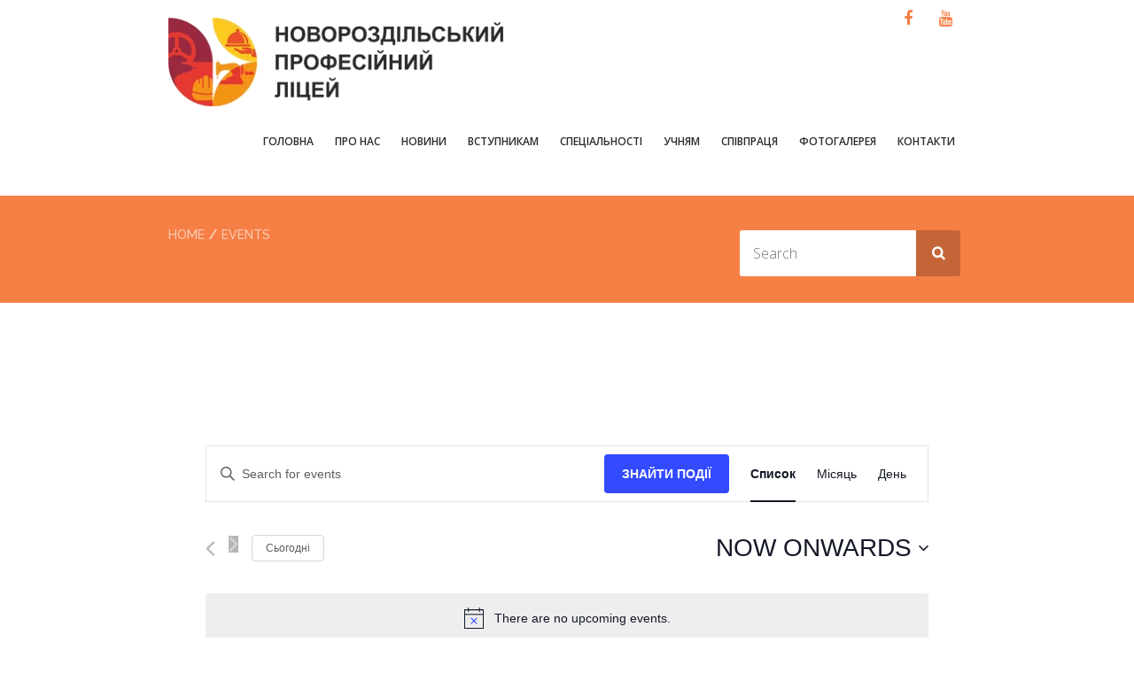

--- FILE ---
content_type: text/html; charset=UTF-8
request_url: http://nrproflicey.org.ua/events/
body_size: 24054
content:
<!doctype html>
<!--[if IE 7 ]>    <html lang="en-gb" class="isie ie7 oldie no-js"> <![endif]-->
<!--[if IE 8 ]>    <html lang="en-gb" class="isie ie8 oldie no-js"> <![endif]-->
<!--[if IE 9 ]>    <html lang="en-gb" class="isie ie9 no-js"> <![endif]-->
<!--[if (gt IE 9)|!(IE)]><!--> <html lang="uk"> <!--<![endif]-->

<head>
	<meta charset="utf-8">
	<meta name='viewport' content='width=device-width, initial-scale=1, maximum-scale=1' />
	<link rel="profile" href="http://gmpg.org/xfn/11" />
	<link rel="pingback" href="http://nrproflicey.org.ua/xmlrpc.php" />

    <title>Заплановані Події &#8211; Новороздільський Професійний Ліцей</title>
<link rel='stylesheet' id='tec-variables-skeleton-css' href='http://nrproflicey.org.ua/wp-content/plugins/the-events-calendar/common/src/resources/css/variables-skeleton.min.css?ver=4.15.0.1' type='text/css' media='all' />
<link rel='stylesheet' id='tribe-common-skeleton-style-css' href='http://nrproflicey.org.ua/wp-content/plugins/the-events-calendar/common/src/resources/css/common-skeleton.min.css?ver=4.15.0.1' type='text/css' media='all' />
<link rel='stylesheet' id='tribe-events-views-v2-bootstrap-datepicker-styles-css' href='http://nrproflicey.org.ua/wp-content/plugins/the-events-calendar/vendor/bootstrap-datepicker/css/bootstrap-datepicker.standalone.min.css?ver=5.15.0.1' type='text/css' media='all' />
<link rel='stylesheet' id='tribe-tooltipster-css-css' href='http://nrproflicey.org.ua/wp-content/plugins/the-events-calendar/common/vendor/tooltipster/tooltipster.bundle.min.css?ver=4.15.0.1' type='text/css' media='all' />
<link rel='stylesheet' id='tribe-events-views-v2-skeleton-css' href='http://nrproflicey.org.ua/wp-content/plugins/the-events-calendar/src/resources/css/views-skeleton.min.css?ver=5.15.0.1' type='text/css' media='all' />
<link rel='stylesheet' id='tec-variables-full-css' href='http://nrproflicey.org.ua/wp-content/plugins/the-events-calendar/common/src/resources/css/variables-full.min.css?ver=4.15.0.1' type='text/css' media='all' />
<link rel='stylesheet' id='tribe-common-full-style-css' href='http://nrproflicey.org.ua/wp-content/plugins/the-events-calendar/common/src/resources/css/common-full.min.css?ver=4.15.0.1' type='text/css' media='all' />
<link rel='stylesheet' id='tribe-events-views-v2-full-css' href='http://nrproflicey.org.ua/wp-content/plugins/the-events-calendar/src/resources/css/views-full.min.css?ver=5.15.0.1' type='text/css' media='all' />
<link href='http://nrproflicey.org.ua/wp-content/uploads/2022/11/novorozdilskyi.png' rel='shortcut icon' type='image/x-icon' />
<link href='http://nrproflicey.org.ua/wp-content/uploads/2022/12/novyi-rozdil-57.png' rel='apple-touch-icon-precomposed'/>
<link href='http://nrproflicey.org.ua/wp-content/uploads/2022/12/novyi-rozdil-114.png' sizes='114x114' rel='apple-touch-icon-precomposed'/>
<link href='http://nrproflicey.org.ua/wp-content/uploads/2022/12/novyi-rozdil-72.png' sizes='72x72' rel='apple-touch-icon-precomposed'/>
<link href='http://nrproflicey.org.ua/wp-content/uploads/2022/12/novyi-rozdil-144.png' sizes='144x144' rel='apple-touch-icon-precomposed'/>
<meta name='robots' content='max-image-preview:large' />
<link rel='dns-prefetch' href='//fonts.googleapis.com' />
<link rel="alternate" type="application/rss+xml" title="Новороздільський Професійний Ліцей &raquo; стрічка" href="http://nrproflicey.org.ua/feed/" />
<link rel="alternate" type="application/rss+xml" title="Новороздільський Професійний Ліцей &raquo; Канал коментарів" href="http://nrproflicey.org.ua/comments/feed/" />
<link rel="alternate" type="text/calendar" title="Новороздільський Професійний Ліцей &raquo; Стрічка новин iCal" href="http://nrproflicey.org.ua/events/?ical=1" />
<link rel="alternate" type="application/rss+xml" title="Канал Новороздільський Професійний Ліцей &raquo; Події" href="http://nrproflicey.org.ua/events/feed/" />
<script type="text/javascript">
window._wpemojiSettings = {"baseUrl":"https:\/\/s.w.org\/images\/core\/emoji\/14.0.0\/72x72\/","ext":".png","svgUrl":"https:\/\/s.w.org\/images\/core\/emoji\/14.0.0\/svg\/","svgExt":".svg","source":{"concatemoji":"http:\/\/nrproflicey.org.ua\/wp-includes\/js\/wp-emoji-release.min.js?ver=6.1.9"}};
/*! This file is auto-generated */
!function(e,a,t){var n,r,o,i=a.createElement("canvas"),p=i.getContext&&i.getContext("2d");function s(e,t){var a=String.fromCharCode,e=(p.clearRect(0,0,i.width,i.height),p.fillText(a.apply(this,e),0,0),i.toDataURL());return p.clearRect(0,0,i.width,i.height),p.fillText(a.apply(this,t),0,0),e===i.toDataURL()}function c(e){var t=a.createElement("script");t.src=e,t.defer=t.type="text/javascript",a.getElementsByTagName("head")[0].appendChild(t)}for(o=Array("flag","emoji"),t.supports={everything:!0,everythingExceptFlag:!0},r=0;r<o.length;r++)t.supports[o[r]]=function(e){if(p&&p.fillText)switch(p.textBaseline="top",p.font="600 32px Arial",e){case"flag":return s([127987,65039,8205,9895,65039],[127987,65039,8203,9895,65039])?!1:!s([55356,56826,55356,56819],[55356,56826,8203,55356,56819])&&!s([55356,57332,56128,56423,56128,56418,56128,56421,56128,56430,56128,56423,56128,56447],[55356,57332,8203,56128,56423,8203,56128,56418,8203,56128,56421,8203,56128,56430,8203,56128,56423,8203,56128,56447]);case"emoji":return!s([129777,127995,8205,129778,127999],[129777,127995,8203,129778,127999])}return!1}(o[r]),t.supports.everything=t.supports.everything&&t.supports[o[r]],"flag"!==o[r]&&(t.supports.everythingExceptFlag=t.supports.everythingExceptFlag&&t.supports[o[r]]);t.supports.everythingExceptFlag=t.supports.everythingExceptFlag&&!t.supports.flag,t.DOMReady=!1,t.readyCallback=function(){t.DOMReady=!0},t.supports.everything||(n=function(){t.readyCallback()},a.addEventListener?(a.addEventListener("DOMContentLoaded",n,!1),e.addEventListener("load",n,!1)):(e.attachEvent("onload",n),a.attachEvent("onreadystatechange",function(){"complete"===a.readyState&&t.readyCallback()})),(e=t.source||{}).concatemoji?c(e.concatemoji):e.wpemoji&&e.twemoji&&(c(e.twemoji),c(e.wpemoji)))}(window,document,window._wpemojiSettings);
</script>
<style type="text/css">
img.wp-smiley,
img.emoji {
	display: inline !important;
	border: none !important;
	box-shadow: none !important;
	height: 1em !important;
	width: 1em !important;
	margin: 0 0.07em !important;
	vertical-align: -0.1em !important;
	background: none !important;
	padding: 0 !important;
}
</style>
	<link rel='stylesheet' id='dt-sc-timepicker-addon-css-css' href='http://nrproflicey.org.ua/wp-content/plugins/designthemes-core-features/shortcodes/css/jquery-ui-timepicker-addon.css?ver=6.1.9' type='text/css' media='all' />
<link rel='stylesheet' id='dt-animation-css-css' href='http://nrproflicey.org.ua/wp-content/plugins/designthemes-core-features/shortcodes/css/animations.css?ver=6.1.9' type='text/css' media='all' />
<link rel='stylesheet' id='dt-sc-css-css' href='http://nrproflicey.org.ua/wp-content/plugins/designthemes-core-features/shortcodes/css/shortcodes.css?ver=6.1.9' type='text/css' media='all' />
<link rel='stylesheet' id='layerslider-css' href='http://nrproflicey.org.ua/wp-content/plugins/LayerSlider/assets/static/layerslider/css/layerslider.css?ver=7.2.1' type='text/css' media='all' />
<link rel='stylesheet' id='wp-block-library-css' href='http://nrproflicey.org.ua/wp-includes/css/dist/block-library/style.min.css?ver=6.1.9' type='text/css' media='all' />
<style id='wp-block-library-theme-inline-css' type='text/css'>
.wp-block-audio figcaption{color:#555;font-size:13px;text-align:center}.is-dark-theme .wp-block-audio figcaption{color:hsla(0,0%,100%,.65)}.wp-block-audio{margin:0 0 1em}.wp-block-code{border:1px solid #ccc;border-radius:4px;font-family:Menlo,Consolas,monaco,monospace;padding:.8em 1em}.wp-block-embed figcaption{color:#555;font-size:13px;text-align:center}.is-dark-theme .wp-block-embed figcaption{color:hsla(0,0%,100%,.65)}.wp-block-embed{margin:0 0 1em}.blocks-gallery-caption{color:#555;font-size:13px;text-align:center}.is-dark-theme .blocks-gallery-caption{color:hsla(0,0%,100%,.65)}.wp-block-image figcaption{color:#555;font-size:13px;text-align:center}.is-dark-theme .wp-block-image figcaption{color:hsla(0,0%,100%,.65)}.wp-block-image{margin:0 0 1em}.wp-block-pullquote{border-top:4px solid;border-bottom:4px solid;margin-bottom:1.75em;color:currentColor}.wp-block-pullquote__citation,.wp-block-pullquote cite,.wp-block-pullquote footer{color:currentColor;text-transform:uppercase;font-size:.8125em;font-style:normal}.wp-block-quote{border-left:.25em solid;margin:0 0 1.75em;padding-left:1em}.wp-block-quote cite,.wp-block-quote footer{color:currentColor;font-size:.8125em;position:relative;font-style:normal}.wp-block-quote.has-text-align-right{border-left:none;border-right:.25em solid;padding-left:0;padding-right:1em}.wp-block-quote.has-text-align-center{border:none;padding-left:0}.wp-block-quote.is-large,.wp-block-quote.is-style-large,.wp-block-quote.is-style-plain{border:none}.wp-block-search .wp-block-search__label{font-weight:700}.wp-block-search__button{border:1px solid #ccc;padding:.375em .625em}:where(.wp-block-group.has-background){padding:1.25em 2.375em}.wp-block-separator.has-css-opacity{opacity:.4}.wp-block-separator{border:none;border-bottom:2px solid;margin-left:auto;margin-right:auto}.wp-block-separator.has-alpha-channel-opacity{opacity:1}.wp-block-separator:not(.is-style-wide):not(.is-style-dots){width:100px}.wp-block-separator.has-background:not(.is-style-dots){border-bottom:none;height:1px}.wp-block-separator.has-background:not(.is-style-wide):not(.is-style-dots){height:2px}.wp-block-table{margin:"0 0 1em 0"}.wp-block-table thead{border-bottom:3px solid}.wp-block-table tfoot{border-top:3px solid}.wp-block-table td,.wp-block-table th{word-break:normal}.wp-block-table figcaption{color:#555;font-size:13px;text-align:center}.is-dark-theme .wp-block-table figcaption{color:hsla(0,0%,100%,.65)}.wp-block-video figcaption{color:#555;font-size:13px;text-align:center}.is-dark-theme .wp-block-video figcaption{color:hsla(0,0%,100%,.65)}.wp-block-video{margin:0 0 1em}.wp-block-template-part.has-background{padding:1.25em 2.375em;margin-top:0;margin-bottom:0}
</style>
<link rel='stylesheet' id='bp-login-form-block-css' href='http://nrproflicey.org.ua/wp-content/plugins/buddypress/bp-core/css/blocks/login-form.min.css?ver=10.3.0' type='text/css' media='all' />
<link rel='stylesheet' id='bp-member-block-css' href='http://nrproflicey.org.ua/wp-content/plugins/buddypress/bp-members/css/blocks/member.min.css?ver=10.3.0' type='text/css' media='all' />
<link rel='stylesheet' id='bp-members-block-css' href='http://nrproflicey.org.ua/wp-content/plugins/buddypress/bp-members/css/blocks/members.min.css?ver=10.3.0' type='text/css' media='all' />
<link rel='stylesheet' id='bp-dynamic-members-block-css' href='http://nrproflicey.org.ua/wp-content/plugins/buddypress/bp-members/css/blocks/dynamic-members.min.css?ver=10.3.0' type='text/css' media='all' />
<link rel='stylesheet' id='bp-latest-activities-block-css' href='http://nrproflicey.org.ua/wp-content/plugins/buddypress/bp-activity/css/blocks/latest-activities.min.css?ver=10.3.0' type='text/css' media='all' />
<link rel='stylesheet' id='bp-friends-block-css' href='http://nrproflicey.org.ua/wp-content/plugins/buddypress/bp-friends/css/blocks/friends.min.css?ver=10.3.0' type='text/css' media='all' />
<link rel='stylesheet' id='bp-group-block-css' href='http://nrproflicey.org.ua/wp-content/plugins/buddypress/bp-groups/css/blocks/group.min.css?ver=10.3.0' type='text/css' media='all' />
<link rel='stylesheet' id='bp-groups-block-css' href='http://nrproflicey.org.ua/wp-content/plugins/buddypress/bp-groups/css/blocks/groups.min.css?ver=10.3.0' type='text/css' media='all' />
<link rel='stylesheet' id='bp-dynamic-groups-block-css' href='http://nrproflicey.org.ua/wp-content/plugins/buddypress/bp-groups/css/blocks/dynamic-groups.min.css?ver=10.3.0' type='text/css' media='all' />
<link rel='stylesheet' id='bp-sitewide-notices-block-css' href='http://nrproflicey.org.ua/wp-content/plugins/buddypress/bp-messages/css/blocks/sitewide-notices.min.css?ver=10.3.0' type='text/css' media='all' />
<link rel='stylesheet' id='classic-theme-styles-css' href='http://nrproflicey.org.ua/wp-includes/css/classic-themes.min.css?ver=1' type='text/css' media='all' />
<style id='global-styles-inline-css' type='text/css'>
body{--wp--preset--color--black: #000000;--wp--preset--color--cyan-bluish-gray: #abb8c3;--wp--preset--color--white: #ffffff;--wp--preset--color--pale-pink: #f78da7;--wp--preset--color--vivid-red: #cf2e2e;--wp--preset--color--luminous-vivid-orange: #ff6900;--wp--preset--color--luminous-vivid-amber: #fcb900;--wp--preset--color--light-green-cyan: #7bdcb5;--wp--preset--color--vivid-green-cyan: #00d084;--wp--preset--color--pale-cyan-blue: #8ed1fc;--wp--preset--color--vivid-cyan-blue: #0693e3;--wp--preset--color--vivid-purple: #9b51e0;--wp--preset--color--primary: #f67f45;--wp--preset--color--secondary: #dd6e36;--wp--preset--color--tertiary: #e68a5c;--wp--preset--gradient--vivid-cyan-blue-to-vivid-purple: linear-gradient(135deg,rgba(6,147,227,1) 0%,rgb(155,81,224) 100%);--wp--preset--gradient--light-green-cyan-to-vivid-green-cyan: linear-gradient(135deg,rgb(122,220,180) 0%,rgb(0,208,130) 100%);--wp--preset--gradient--luminous-vivid-amber-to-luminous-vivid-orange: linear-gradient(135deg,rgba(252,185,0,1) 0%,rgba(255,105,0,1) 100%);--wp--preset--gradient--luminous-vivid-orange-to-vivid-red: linear-gradient(135deg,rgba(255,105,0,1) 0%,rgb(207,46,46) 100%);--wp--preset--gradient--very-light-gray-to-cyan-bluish-gray: linear-gradient(135deg,rgb(238,238,238) 0%,rgb(169,184,195) 100%);--wp--preset--gradient--cool-to-warm-spectrum: linear-gradient(135deg,rgb(74,234,220) 0%,rgb(151,120,209) 20%,rgb(207,42,186) 40%,rgb(238,44,130) 60%,rgb(251,105,98) 80%,rgb(254,248,76) 100%);--wp--preset--gradient--blush-light-purple: linear-gradient(135deg,rgb(255,206,236) 0%,rgb(152,150,240) 100%);--wp--preset--gradient--blush-bordeaux: linear-gradient(135deg,rgb(254,205,165) 0%,rgb(254,45,45) 50%,rgb(107,0,62) 100%);--wp--preset--gradient--luminous-dusk: linear-gradient(135deg,rgb(255,203,112) 0%,rgb(199,81,192) 50%,rgb(65,88,208) 100%);--wp--preset--gradient--pale-ocean: linear-gradient(135deg,rgb(255,245,203) 0%,rgb(182,227,212) 50%,rgb(51,167,181) 100%);--wp--preset--gradient--electric-grass: linear-gradient(135deg,rgb(202,248,128) 0%,rgb(113,206,126) 100%);--wp--preset--gradient--midnight: linear-gradient(135deg,rgb(2,3,129) 0%,rgb(40,116,252) 100%);--wp--preset--duotone--dark-grayscale: url('#wp-duotone-dark-grayscale');--wp--preset--duotone--grayscale: url('#wp-duotone-grayscale');--wp--preset--duotone--purple-yellow: url('#wp-duotone-purple-yellow');--wp--preset--duotone--blue-red: url('#wp-duotone-blue-red');--wp--preset--duotone--midnight: url('#wp-duotone-midnight');--wp--preset--duotone--magenta-yellow: url('#wp-duotone-magenta-yellow');--wp--preset--duotone--purple-green: url('#wp-duotone-purple-green');--wp--preset--duotone--blue-orange: url('#wp-duotone-blue-orange');--wp--preset--font-size--small: 13px;--wp--preset--font-size--medium: 20px;--wp--preset--font-size--large: 36px;--wp--preset--font-size--x-large: 42px;--wp--preset--spacing--20: 0.44rem;--wp--preset--spacing--30: 0.67rem;--wp--preset--spacing--40: 1rem;--wp--preset--spacing--50: 1.5rem;--wp--preset--spacing--60: 2.25rem;--wp--preset--spacing--70: 3.38rem;--wp--preset--spacing--80: 5.06rem;}:where(.is-layout-flex){gap: 0.5em;}body .is-layout-flow > .alignleft{float: left;margin-inline-start: 0;margin-inline-end: 2em;}body .is-layout-flow > .alignright{float: right;margin-inline-start: 2em;margin-inline-end: 0;}body .is-layout-flow > .aligncenter{margin-left: auto !important;margin-right: auto !important;}body .is-layout-constrained > .alignleft{float: left;margin-inline-start: 0;margin-inline-end: 2em;}body .is-layout-constrained > .alignright{float: right;margin-inline-start: 2em;margin-inline-end: 0;}body .is-layout-constrained > .aligncenter{margin-left: auto !important;margin-right: auto !important;}body .is-layout-constrained > :where(:not(.alignleft):not(.alignright):not(.alignfull)){max-width: var(--wp--style--global--content-size);margin-left: auto !important;margin-right: auto !important;}body .is-layout-constrained > .alignwide{max-width: var(--wp--style--global--wide-size);}body .is-layout-flex{display: flex;}body .is-layout-flex{flex-wrap: wrap;align-items: center;}body .is-layout-flex > *{margin: 0;}:where(.wp-block-columns.is-layout-flex){gap: 2em;}.has-black-color{color: var(--wp--preset--color--black) !important;}.has-cyan-bluish-gray-color{color: var(--wp--preset--color--cyan-bluish-gray) !important;}.has-white-color{color: var(--wp--preset--color--white) !important;}.has-pale-pink-color{color: var(--wp--preset--color--pale-pink) !important;}.has-vivid-red-color{color: var(--wp--preset--color--vivid-red) !important;}.has-luminous-vivid-orange-color{color: var(--wp--preset--color--luminous-vivid-orange) !important;}.has-luminous-vivid-amber-color{color: var(--wp--preset--color--luminous-vivid-amber) !important;}.has-light-green-cyan-color{color: var(--wp--preset--color--light-green-cyan) !important;}.has-vivid-green-cyan-color{color: var(--wp--preset--color--vivid-green-cyan) !important;}.has-pale-cyan-blue-color{color: var(--wp--preset--color--pale-cyan-blue) !important;}.has-vivid-cyan-blue-color{color: var(--wp--preset--color--vivid-cyan-blue) !important;}.has-vivid-purple-color{color: var(--wp--preset--color--vivid-purple) !important;}.has-black-background-color{background-color: var(--wp--preset--color--black) !important;}.has-cyan-bluish-gray-background-color{background-color: var(--wp--preset--color--cyan-bluish-gray) !important;}.has-white-background-color{background-color: var(--wp--preset--color--white) !important;}.has-pale-pink-background-color{background-color: var(--wp--preset--color--pale-pink) !important;}.has-vivid-red-background-color{background-color: var(--wp--preset--color--vivid-red) !important;}.has-luminous-vivid-orange-background-color{background-color: var(--wp--preset--color--luminous-vivid-orange) !important;}.has-luminous-vivid-amber-background-color{background-color: var(--wp--preset--color--luminous-vivid-amber) !important;}.has-light-green-cyan-background-color{background-color: var(--wp--preset--color--light-green-cyan) !important;}.has-vivid-green-cyan-background-color{background-color: var(--wp--preset--color--vivid-green-cyan) !important;}.has-pale-cyan-blue-background-color{background-color: var(--wp--preset--color--pale-cyan-blue) !important;}.has-vivid-cyan-blue-background-color{background-color: var(--wp--preset--color--vivid-cyan-blue) !important;}.has-vivid-purple-background-color{background-color: var(--wp--preset--color--vivid-purple) !important;}.has-black-border-color{border-color: var(--wp--preset--color--black) !important;}.has-cyan-bluish-gray-border-color{border-color: var(--wp--preset--color--cyan-bluish-gray) !important;}.has-white-border-color{border-color: var(--wp--preset--color--white) !important;}.has-pale-pink-border-color{border-color: var(--wp--preset--color--pale-pink) !important;}.has-vivid-red-border-color{border-color: var(--wp--preset--color--vivid-red) !important;}.has-luminous-vivid-orange-border-color{border-color: var(--wp--preset--color--luminous-vivid-orange) !important;}.has-luminous-vivid-amber-border-color{border-color: var(--wp--preset--color--luminous-vivid-amber) !important;}.has-light-green-cyan-border-color{border-color: var(--wp--preset--color--light-green-cyan) !important;}.has-vivid-green-cyan-border-color{border-color: var(--wp--preset--color--vivid-green-cyan) !important;}.has-pale-cyan-blue-border-color{border-color: var(--wp--preset--color--pale-cyan-blue) !important;}.has-vivid-cyan-blue-border-color{border-color: var(--wp--preset--color--vivid-cyan-blue) !important;}.has-vivid-purple-border-color{border-color: var(--wp--preset--color--vivid-purple) !important;}.has-vivid-cyan-blue-to-vivid-purple-gradient-background{background: var(--wp--preset--gradient--vivid-cyan-blue-to-vivid-purple) !important;}.has-light-green-cyan-to-vivid-green-cyan-gradient-background{background: var(--wp--preset--gradient--light-green-cyan-to-vivid-green-cyan) !important;}.has-luminous-vivid-amber-to-luminous-vivid-orange-gradient-background{background: var(--wp--preset--gradient--luminous-vivid-amber-to-luminous-vivid-orange) !important;}.has-luminous-vivid-orange-to-vivid-red-gradient-background{background: var(--wp--preset--gradient--luminous-vivid-orange-to-vivid-red) !important;}.has-very-light-gray-to-cyan-bluish-gray-gradient-background{background: var(--wp--preset--gradient--very-light-gray-to-cyan-bluish-gray) !important;}.has-cool-to-warm-spectrum-gradient-background{background: var(--wp--preset--gradient--cool-to-warm-spectrum) !important;}.has-blush-light-purple-gradient-background{background: var(--wp--preset--gradient--blush-light-purple) !important;}.has-blush-bordeaux-gradient-background{background: var(--wp--preset--gradient--blush-bordeaux) !important;}.has-luminous-dusk-gradient-background{background: var(--wp--preset--gradient--luminous-dusk) !important;}.has-pale-ocean-gradient-background{background: var(--wp--preset--gradient--pale-ocean) !important;}.has-electric-grass-gradient-background{background: var(--wp--preset--gradient--electric-grass) !important;}.has-midnight-gradient-background{background: var(--wp--preset--gradient--midnight) !important;}.has-small-font-size{font-size: var(--wp--preset--font-size--small) !important;}.has-medium-font-size{font-size: var(--wp--preset--font-size--medium) !important;}.has-large-font-size{font-size: var(--wp--preset--font-size--large) !important;}.has-x-large-font-size{font-size: var(--wp--preset--font-size--x-large) !important;}
.wp-block-navigation a:where(:not(.wp-element-button)){color: inherit;}
:where(.wp-block-columns.is-layout-flex){gap: 2em;}
.wp-block-pullquote{font-size: 1.5em;line-height: 1.6;}
</style>
<link rel='stylesheet' id='bp-parent-css-css' href='http://nrproflicey.org.ua/wp-content/themes/lms/css/buddypress.css?ver=10.3.0' type='text/css' media='screen' />
<link rel='stylesheet' id='contact-form-7-css' href='http://nrproflicey.org.ua/wp-content/plugins/contact-form-7/includes/css/styles.css?ver=5.5.6.1' type='text/css' media='all' />
<link rel='stylesheet' id='wcs-timetable-css' href='http://nrproflicey.org.ua/wp-content/plugins/weekly-class/assets/front/css/timetable.css?ver=2.5.17' type='text/css' media='all' />
<style id='wcs-timetable-inline-css' type='text/css'>
.wcs-single__action .wcs-btn--action{color:rgba( 255,255,255,1);background-color:#BD322C}
</style>
<link rel='stylesheet' id='wp-postratings-css' href='http://nrproflicey.org.ua/wp-content/plugins/wp-postratings/css/postratings-css.css?ver=1.89' type='text/css' media='all' />
<link rel='stylesheet' id='bsf-Defaults-css' href='http://nrproflicey.org.ua/wp-content/uploads/smile_fonts/Defaults/Defaults.css?ver=3.19.10' type='text/css' media='all' />
<link rel='stylesheet' id='dtwebinar-frontend-css' href='http://nrproflicey.org.ua/wp-content/plugins/designthemes-webinar/modules/google-classroom/assets/css/frontend.css?ver=6.1.9' type='text/css' media='all' />
<link rel='stylesheet' id='lms-style-css' href='http://nrproflicey.org.ua/wp-content/themes/lms/style.css?ver=6.1.9' type='text/css' media='all' />
<link rel='stylesheet' id='custom-font-awesome-css' href='http://nrproflicey.org.ua/wp-content/themes/lms/css/font-awesome.min.css?ver=6.1.9' type='text/css' media='all' />
<link rel='stylesheet' id='stoke-gap-icons-css' href='http://nrproflicey.org.ua/wp-content/themes/lms/css/stroke-gap-icons.min.css?ver=6.1.9' type='text/css' media='all' />
<link rel='stylesheet' id='lms-skin-css' href='http://nrproflicey.org.ua/wp-content/themes/lms/skins/white-orange/style.css?ver=6.1.9' type='text/css' media='all' />
<style id='lms-skin-inline-css' type='text/css'>
#logo h2 a { color: #; }body, .dt-sc-course-price {font-family:Open Sans , sans-serif; color:#808080; font-size:14px; }	.wp-block-pullquote {color:#808080; }	a, .entry-details .entry-metadata p a { color:#da853d; }a:hover, .entry-details .entry-metadata p a:hover { color:#808080; }#footer .footer-widgets-wrapper { background: #ffffff; }H1 {font-family:Raleway; color:#303030; font-size:36px; }	H2 {font-family:Raleway; color:#303030; font-size:30px; }	H3 {font-family:Raleway; color:#303030; font-size:24px; }	H4 {font-family:Raleway; color:#303030; font-size:20px; }	H5 {font-family:Raleway; color:#303030; font-size:18px; }	.widget.widget_popular_entries .recent-course-widget ul li h6, H6 {font-family:Raleway; color:#303030; font-size:16px; }	
</style>
<link rel='stylesheet' id='font-raleway-css' href='//fonts.googleapis.com/css?family=Raleway%3A400%2C100%2C200%2C300%2C500%2C600%2C800%2C700%2C900&#038;ver=6.1.9' type='text/css' media='all' />
<link rel='stylesheet' id='font-opensans-css' href='//fonts.googleapis.com/css?family=Open+Sans%3A300italic%2C400italic%2C600italic%2C700italic%2C800italic%2C400%2C300%2C600%2C700%2C800&#038;ver=6.1.9' type='text/css' media='all' />
<link rel='stylesheet' id='font-dancingscript-css' href='//fonts.googleapis.com/css?family=Dancing+Script&#038;ver=6.1.9' type='text/css' media='all' />
<link rel='stylesheet' id='magnific-popup-css' href='http://nrproflicey.org.ua/wp-content/themes/lms/framework/js/public/magnific/magnific-popup.css?ver=6.1.9' type='text/css' media='all' />
<link rel='stylesheet' id='lms-gutenberg-css' href='http://nrproflicey.org.ua/wp-content/themes/lms//css/gutenberg.css?ver=7.9' type='text/css' media='all' />
<style id='lms-gutenberg-inline-css' type='text/css'>
.has-primary-background-color { background-color:#f67f45; }.has-primary-color { color:#f67f45; }.has-secondary-background-color { background-color:#dd6e36; }.has-secondary-color { color:#dd6e36; }.has-tertiary-background-color { background-color:#e68a5c; }.has-tertiary-color { color:#e68a5c; }
</style>
<link rel='stylesheet' id='jquery-ui-css' href='http://nrproflicey.org.ua/wp-content/themes/lms/css/jquery-ui.css?ver=6.1.9' type='text/css' media='all' />
<link rel='stylesheet' id='responsive-css' href='http://nrproflicey.org.ua/wp-content/themes/lms/responsive.css?ver=6.1.9' type='text/css' media='all' />
<link rel='stylesheet' id='mytheme-google-fonts-css' href='http://fonts.googleapis.com/css?family=Open+Sans:300,400,400italic,700|Raleway:300,400,400italic,700|&#038;subset' type='text/css' media='all' />
<script type='text/javascript' src='http://nrproflicey.org.ua/wp-includes/js/jquery/jquery.min.js?ver=3.6.1' id='jquery-core-js'></script>
<script type='text/javascript' src='http://nrproflicey.org.ua/wp-includes/js/jquery/jquery-migrate.min.js?ver=3.3.2' id='jquery-migrate-js'></script>
<script type='text/javascript' id='layerslider-utils-js-extra'>
/* <![CDATA[ */
var LS_Meta = {"v":"7.2.1","fixGSAP":"1"};
/* ]]> */
</script>
<script type='text/javascript' src='http://nrproflicey.org.ua/wp-content/plugins/LayerSlider/assets/static/layerslider/js/layerslider.utils.js?ver=7.2.1' id='layerslider-utils-js'></script>
<script type='text/javascript' src='http://nrproflicey.org.ua/wp-content/plugins/LayerSlider/assets/static/layerslider/js/layerslider.kreaturamedia.jquery.js?ver=7.2.1' id='layerslider-js'></script>
<script type='text/javascript' src='http://nrproflicey.org.ua/wp-content/plugins/LayerSlider/assets/static/layerslider/js/layerslider.transitions.js?ver=7.2.1' id='layerslider-transitions-js'></script>
<script type='text/javascript' src='http://nrproflicey.org.ua/wp-content/plugins/the-events-calendar/common/src/resources/js/tribe-common.min.js?ver=4.15.0.1' id='tribe-common-js'></script>
<script type='text/javascript' src='http://nrproflicey.org.ua/wp-content/plugins/the-events-calendar/src/resources/js/views/breakpoints.js?ver=5.15.0.1' id='tribe-events-views-v2-breakpoints-js'></script>
<script type='text/javascript' id='bp-confirm-js-extra'>
/* <![CDATA[ */
var BP_Confirm = {"are_you_sure":"Are you sure?"};
/* ]]> */
</script>
<script type='text/javascript' src='http://nrproflicey.org.ua/wp-content/plugins/buddypress/bp-core/js/confirm.min.js?ver=10.3.0' id='bp-confirm-js'></script>
<script type='text/javascript' src='http://nrproflicey.org.ua/wp-content/plugins/buddypress/bp-core/js/widget-members.min.js?ver=10.3.0' id='bp-widget-members-js'></script>
<script type='text/javascript' src='http://nrproflicey.org.ua/wp-content/plugins/buddypress/bp-core/js/jquery-query.min.js?ver=10.3.0' id='bp-jquery-query-js'></script>
<script type='text/javascript' src='http://nrproflicey.org.ua/wp-content/plugins/buddypress/bp-core/js/vendor/jquery-cookie.min.js?ver=10.3.0' id='bp-jquery-cookie-js'></script>
<script type='text/javascript' src='http://nrproflicey.org.ua/wp-content/plugins/buddypress/bp-core/js/vendor/jquery-scroll-to.min.js?ver=10.3.0' id='bp-jquery-scroll-to-js'></script>
<script type='text/javascript' id='bp-legacy-js-js-extra'>
/* <![CDATA[ */
var BP_DTheme = {"accepted":"Accepted","close":"Close","comments":"comments","leave_group_confirm":"Are you sure you want to leave this group?","mark_as_fav":"Favorite","my_favs":"My Favorites","rejected":"Rejected","remove_fav":"Remove Favorite","show_all":"Show all","show_all_comments":"Show all comments for this thread","show_x_comments":"Show all comments (%d)","unsaved_changes":"Your profile has unsaved changes. If you leave the page, the changes will be lost.","view":"View","store_filter_settings":""};
/* ]]> */
</script>
<script type='text/javascript' src='http://nrproflicey.org.ua/wp-content/plugins/buddypress/bp-templates/bp-legacy/js/buddypress.min.js?ver=10.3.0' id='bp-legacy-js-js'></script>
<script type='text/javascript' src='http://nrproflicey.org.ua/wp-content/themes/lms/framework/js/public/modernizr.min.js?ver=6.1.9' id='modernizr-script-js'></script>
<script type='text/javascript' src='http://nrproflicey.org.ua/wp-content/themes/lms/framework/js/public/jquery-ui.js?ver=6.1.9' id='jquery-ui-js'></script>
<meta name="generator" content="Powered by LayerSlider 7.2.1 - Multi-Purpose, Responsive, Parallax, Mobile-Friendly Slider Plugin for WordPress." />
<!-- LayerSlider updates and docs at: https://layerslider.com -->
<link rel="https://api.w.org/" href="http://nrproflicey.org.ua/wp-json/" /><link rel="EditURI" type="application/rsd+xml" title="RSD" href="http://nrproflicey.org.ua/xmlrpc.php?rsd" />
<link rel="wlwmanifest" type="application/wlwmanifest+xml" href="http://nrproflicey.org.ua/wp-includes/wlwmanifest.xml" />
<meta name="generator" content="WordPress 6.1.9" />

	<script type="text/javascript">var ajaxurl = 'http://nrproflicey.org.ua/wp-admin/admin-ajax.php';</script>

<style type="text/css" media="all" id="wcs_styles"></style><meta name="tec-api-version" content="v1"><meta name="tec-api-origin" content="http://nrproflicey.org.ua"><link rel="alternate" href="http://nrproflicey.org.ua/wp-json/tribe/events/v1/" /><style type="text/css">.recentcomments a{display:inline !important;padding:0 !important;margin:0 !important;}</style><meta name="generator" content="Powered by WPBakery Page Builder - drag and drop page builder for WordPress."/>
<meta name="generator" content="Powered by Slider Revolution 6.5.24 - responsive, Mobile-Friendly Slider Plugin for WordPress with comfortable drag and drop interface." />
<link rel="icon" href="http://nrproflicey.org.ua/wp-content/uploads/2022/12/novyi-rozdil-57.png" sizes="32x32" />
<link rel="icon" href="http://nrproflicey.org.ua/wp-content/uploads/2022/12/novyi-rozdil-57.png" sizes="192x192" />
<link rel="apple-touch-icon" href="http://nrproflicey.org.ua/wp-content/uploads/2022/12/novyi-rozdil-57.png" />
<meta name="msapplication-TileImage" content="http://nrproflicey.org.ua/wp-content/uploads/2022/12/novyi-rozdil-57.png" />
<script>function setREVStartSize(e){
			//window.requestAnimationFrame(function() {
				window.RSIW = window.RSIW===undefined ? window.innerWidth : window.RSIW;
				window.RSIH = window.RSIH===undefined ? window.innerHeight : window.RSIH;
				try {
					var pw = document.getElementById(e.c).parentNode.offsetWidth,
						newh;
					pw = pw===0 || isNaN(pw) || (e.l=="fullwidth" || e.layout=="fullwidth") ? window.RSIW : pw;
					e.tabw = e.tabw===undefined ? 0 : parseInt(e.tabw);
					e.thumbw = e.thumbw===undefined ? 0 : parseInt(e.thumbw);
					e.tabh = e.tabh===undefined ? 0 : parseInt(e.tabh);
					e.thumbh = e.thumbh===undefined ? 0 : parseInt(e.thumbh);
					e.tabhide = e.tabhide===undefined ? 0 : parseInt(e.tabhide);
					e.thumbhide = e.thumbhide===undefined ? 0 : parseInt(e.thumbhide);
					e.mh = e.mh===undefined || e.mh=="" || e.mh==="auto" ? 0 : parseInt(e.mh,0);
					if(e.layout==="fullscreen" || e.l==="fullscreen")
						newh = Math.max(e.mh,window.RSIH);
					else{
						e.gw = Array.isArray(e.gw) ? e.gw : [e.gw];
						for (var i in e.rl) if (e.gw[i]===undefined || e.gw[i]===0) e.gw[i] = e.gw[i-1];
						e.gh = e.el===undefined || e.el==="" || (Array.isArray(e.el) && e.el.length==0)? e.gh : e.el;
						e.gh = Array.isArray(e.gh) ? e.gh : [e.gh];
						for (var i in e.rl) if (e.gh[i]===undefined || e.gh[i]===0) e.gh[i] = e.gh[i-1];
											
						var nl = new Array(e.rl.length),
							ix = 0,
							sl;
						e.tabw = e.tabhide>=pw ? 0 : e.tabw;
						e.thumbw = e.thumbhide>=pw ? 0 : e.thumbw;
						e.tabh = e.tabhide>=pw ? 0 : e.tabh;
						e.thumbh = e.thumbhide>=pw ? 0 : e.thumbh;
						for (var i in e.rl) nl[i] = e.rl[i]<window.RSIW ? 0 : e.rl[i];
						sl = nl[0];
						for (var i in nl) if (sl>nl[i] && nl[i]>0) { sl = nl[i]; ix=i;}
						var m = pw>(e.gw[ix]+e.tabw+e.thumbw) ? 1 : (pw-(e.tabw+e.thumbw)) / (e.gw[ix]);
						newh =  (e.gh[ix] * m) + (e.tabh + e.thumbh);
					}
					var el = document.getElementById(e.c);
					if (el!==null && el) el.style.height = newh+"px";
					el = document.getElementById(e.c+"_wrapper");
					if (el!==null && el) {
						el.style.height = newh+"px";
						el.style.display = "block";
					}
				} catch(e){
					console.log("Failure at Presize of Slider:" + e)
				}
			//});
		  };</script>
		<style type="text/css" id="wp-custom-css">
			body, #slider-container {
	background-color: #ffffff !important;
}
#header.header1 #main-menu, #header.header2 #main-menu {
	margin: 0px 0px 30px !important;
}

H1 {
	font-family: Raleway;
	color: #303030;
	font-size: 28px;
}
.header-register {
  display: none;
}
.slider-search a {
  line-height: 20px;
}
.retina_logo {
  height: auto !important;
	width: auto !important;
}
.entry-details .entry-title h4 {
  word-break: normal;
}
#slider-container img {
	margin: auto;
	display: block;
}
ul.social-icons {
  float: right;
}
a, .entry-details .entry-metadata p a {
	color: #f67f45;
}
.footer-logo {
	display: none;
}
.wp-block-image img {
	display: block;
	margin-left: auto;
	margin-right: auto;
}
div.copyright-info p {
	font-size: 10px;
	line-height: 1.5;
}		</style>
		<noscript><style> .wpb_animate_when_almost_visible { opacity: 1; }</style></noscript></head>
<body class="bp-legacy archive post-type-archive post-type-archive-tribe_events wp-embed-responsive tribe-events-page-template tribe-no-js tribe-filter-live wpb-js-composer js-comp-ver-6.9.0 vc_responsive no-js">
<svg xmlns="http://www.w3.org/2000/svg" viewBox="0 0 0 0" width="0" height="0" focusable="false" role="none" style="visibility: hidden; position: absolute; left: -9999px; overflow: hidden;" ><defs><filter id="wp-duotone-dark-grayscale"><feColorMatrix color-interpolation-filters="sRGB" type="matrix" values=" .299 .587 .114 0 0 .299 .587 .114 0 0 .299 .587 .114 0 0 .299 .587 .114 0 0 " /><feComponentTransfer color-interpolation-filters="sRGB" ><feFuncR type="table" tableValues="0 0.49803921568627" /><feFuncG type="table" tableValues="0 0.49803921568627" /><feFuncB type="table" tableValues="0 0.49803921568627" /><feFuncA type="table" tableValues="1 1" /></feComponentTransfer><feComposite in2="SourceGraphic" operator="in" /></filter></defs></svg><svg xmlns="http://www.w3.org/2000/svg" viewBox="0 0 0 0" width="0" height="0" focusable="false" role="none" style="visibility: hidden; position: absolute; left: -9999px; overflow: hidden;" ><defs><filter id="wp-duotone-grayscale"><feColorMatrix color-interpolation-filters="sRGB" type="matrix" values=" .299 .587 .114 0 0 .299 .587 .114 0 0 .299 .587 .114 0 0 .299 .587 .114 0 0 " /><feComponentTransfer color-interpolation-filters="sRGB" ><feFuncR type="table" tableValues="0 1" /><feFuncG type="table" tableValues="0 1" /><feFuncB type="table" tableValues="0 1" /><feFuncA type="table" tableValues="1 1" /></feComponentTransfer><feComposite in2="SourceGraphic" operator="in" /></filter></defs></svg><svg xmlns="http://www.w3.org/2000/svg" viewBox="0 0 0 0" width="0" height="0" focusable="false" role="none" style="visibility: hidden; position: absolute; left: -9999px; overflow: hidden;" ><defs><filter id="wp-duotone-purple-yellow"><feColorMatrix color-interpolation-filters="sRGB" type="matrix" values=" .299 .587 .114 0 0 .299 .587 .114 0 0 .299 .587 .114 0 0 .299 .587 .114 0 0 " /><feComponentTransfer color-interpolation-filters="sRGB" ><feFuncR type="table" tableValues="0.54901960784314 0.98823529411765" /><feFuncG type="table" tableValues="0 1" /><feFuncB type="table" tableValues="0.71764705882353 0.25490196078431" /><feFuncA type="table" tableValues="1 1" /></feComponentTransfer><feComposite in2="SourceGraphic" operator="in" /></filter></defs></svg><svg xmlns="http://www.w3.org/2000/svg" viewBox="0 0 0 0" width="0" height="0" focusable="false" role="none" style="visibility: hidden; position: absolute; left: -9999px; overflow: hidden;" ><defs><filter id="wp-duotone-blue-red"><feColorMatrix color-interpolation-filters="sRGB" type="matrix" values=" .299 .587 .114 0 0 .299 .587 .114 0 0 .299 .587 .114 0 0 .299 .587 .114 0 0 " /><feComponentTransfer color-interpolation-filters="sRGB" ><feFuncR type="table" tableValues="0 1" /><feFuncG type="table" tableValues="0 0.27843137254902" /><feFuncB type="table" tableValues="0.5921568627451 0.27843137254902" /><feFuncA type="table" tableValues="1 1" /></feComponentTransfer><feComposite in2="SourceGraphic" operator="in" /></filter></defs></svg><svg xmlns="http://www.w3.org/2000/svg" viewBox="0 0 0 0" width="0" height="0" focusable="false" role="none" style="visibility: hidden; position: absolute; left: -9999px; overflow: hidden;" ><defs><filter id="wp-duotone-midnight"><feColorMatrix color-interpolation-filters="sRGB" type="matrix" values=" .299 .587 .114 0 0 .299 .587 .114 0 0 .299 .587 .114 0 0 .299 .587 .114 0 0 " /><feComponentTransfer color-interpolation-filters="sRGB" ><feFuncR type="table" tableValues="0 0" /><feFuncG type="table" tableValues="0 0.64705882352941" /><feFuncB type="table" tableValues="0 1" /><feFuncA type="table" tableValues="1 1" /></feComponentTransfer><feComposite in2="SourceGraphic" operator="in" /></filter></defs></svg><svg xmlns="http://www.w3.org/2000/svg" viewBox="0 0 0 0" width="0" height="0" focusable="false" role="none" style="visibility: hidden; position: absolute; left: -9999px; overflow: hidden;" ><defs><filter id="wp-duotone-magenta-yellow"><feColorMatrix color-interpolation-filters="sRGB" type="matrix" values=" .299 .587 .114 0 0 .299 .587 .114 0 0 .299 .587 .114 0 0 .299 .587 .114 0 0 " /><feComponentTransfer color-interpolation-filters="sRGB" ><feFuncR type="table" tableValues="0.78039215686275 1" /><feFuncG type="table" tableValues="0 0.94901960784314" /><feFuncB type="table" tableValues="0.35294117647059 0.47058823529412" /><feFuncA type="table" tableValues="1 1" /></feComponentTransfer><feComposite in2="SourceGraphic" operator="in" /></filter></defs></svg><svg xmlns="http://www.w3.org/2000/svg" viewBox="0 0 0 0" width="0" height="0" focusable="false" role="none" style="visibility: hidden; position: absolute; left: -9999px; overflow: hidden;" ><defs><filter id="wp-duotone-purple-green"><feColorMatrix color-interpolation-filters="sRGB" type="matrix" values=" .299 .587 .114 0 0 .299 .587 .114 0 0 .299 .587 .114 0 0 .299 .587 .114 0 0 " /><feComponentTransfer color-interpolation-filters="sRGB" ><feFuncR type="table" tableValues="0.65098039215686 0.40392156862745" /><feFuncG type="table" tableValues="0 1" /><feFuncB type="table" tableValues="0.44705882352941 0.4" /><feFuncA type="table" tableValues="1 1" /></feComponentTransfer><feComposite in2="SourceGraphic" operator="in" /></filter></defs></svg><svg xmlns="http://www.w3.org/2000/svg" viewBox="0 0 0 0" width="0" height="0" focusable="false" role="none" style="visibility: hidden; position: absolute; left: -9999px; overflow: hidden;" ><defs><filter id="wp-duotone-blue-orange"><feColorMatrix color-interpolation-filters="sRGB" type="matrix" values=" .299 .587 .114 0 0 .299 .587 .114 0 0 .299 .587 .114 0 0 .299 .587 .114 0 0 " /><feComponentTransfer color-interpolation-filters="sRGB" ><feFuncR type="table" tableValues="0.098039215686275 1" /><feFuncG type="table" tableValues="0 0.66274509803922" /><feFuncB type="table" tableValues="0.84705882352941 0.41960784313725" /><feFuncA type="table" tableValues="1 1" /></feComponentTransfer><feComposite in2="SourceGraphic" operator="in" /></filter></defs></svg><!-- **Wrapper** -->
<div class="wrapper">
    <!-- **Inner Wrapper** -->
    <div class="inner-wrapper">

    	            <!-- Header Wrapper -->
            <div id="header-wrapper">            <!-- **Header** -->
            <header id="header" class="header1">
            
                <div class="container">
                    <!-- **Logo - Start** -->
                    <div id="logo">
						                            <a href="http://nrproflicey.org.ua/" title="Новороздільський Професійний Ліцей">
                                <img class="normal_logo" src="http://nrproflicey.org.ua/wp-content/uploads/2022/11/novorozdilskii-prof-licei.png" alt="Новороздільський Професійний Ліцей" title="Новороздільський Професійний Ліцей" />
                                <img class="retina_logo" src="http://nrproflicey.org.ua/wp-content/uploads/2022/11/novorozdilskii-prof-licei.png" alt="Новороздільський Професійний Ліцей" title="Новороздільський Професійний Ліцей" style="width:98px; height:99px;"/>
                            </a>                    </div><!-- **Logo - End** -->
                    <ul class='social-icons'><li><a href="https://www.facebook.com/volodymyr.kalinchuk.3" target="_blank"><span class="fa fa-facebook"></span></a></li><li><a href="https://www.youtube.com/@user-xh8pq2xr8d/videos" target="_blank"><span class="fa fa-youtube"></span></a></li></ul> 
                    <div class="header-register">                    	
						<ul class="dt-sc-custom-login"><li><a href="http://nrproflicey.org.ua/wp-login.php" title="Login"><i class="fa fa-user"></i>Login</a></li><span> | </span><li><a href="http://nrproflicey.org.ua/wp-login.php?action=register" title="Register"><i class="fa fa-user-plus"></i>Register</a></li></ul>                    </div>
            
                    <!-- **Navigation** -->
                    <nav id="main-menu">
                        <div class="dt-menu-toggle" id="dt-menu-toggle">
                            Menu                            <span class="dt-menu-toggle-icon"></span>
                        </div>

						<ul id="menu-top-menu" class="menu"><li id="menu-item-5028" class="menu-item menu-item-type-post_type menu-item-object-page menu-item-home menu-item-depth-0 menu-item-simple-parent "><a href="http://nrproflicey.org.ua/" ><i class='fa fa-home'></i>Головна</a></li>
<li id="menu-item-7803" class="menu-item menu-item-type-custom menu-item-object-custom menu-item-has-children menu-item-depth-0 menu-item-simple-parent "><a >Про нас</a>


<ul class="sub-menu">
	<li id="menu-item-7226" class="menu-item menu-item-type-post_type menu-item-object-page menu-item-depth-1"><a href="http://nrproflicey.org.ua/sohodennya-2/" >Сьогодення</a></li>
	<li id="menu-item-7225" class="menu-item menu-item-type-post_type menu-item-object-page menu-item-depth-1"><a href="http://nrproflicey.org.ua/kolektyv/" >Колектив</a></li>
	<li id="menu-item-7224" class="menu-item menu-item-type-post_type menu-item-object-page menu-item-depth-1"><a href="http://nrproflicey.org.ua/istoriya/" >Історія</a></li>
	<li id="menu-item-7223" class="menu-item menu-item-type-post_type menu-item-object-page menu-item-depth-1"><a href="http://nrproflicey.org.ua/plany/" >Установчі документи</a></li>
	<li id="menu-item-7222" class="menu-item menu-item-type-post_type menu-item-object-page menu-item-depth-1"><a href="http://nrproflicey.org.ua/zvity/" >Звіти</a></li>
</ul>
<a class="dt-menu-expand">+</a></li>
<li id="menu-item-7142" class="menu-item menu-item-type-post_type menu-item-object-page menu-item-depth-0 menu-item-megamenu-parent  megamenu-2-columns-group"><a href="http://nrproflicey.org.ua/news/" >Новини</a></li>
<li id="menu-item-7804" class="menu-item menu-item-type-custom menu-item-object-custom menu-item-has-children menu-item-depth-0 menu-item-simple-parent "><a >Вступникам</a>


<ul class="sub-menu">
	<li id="menu-item-7230" class="menu-item menu-item-type-post_type menu-item-object-page menu-item-depth-1"><a href="http://nrproflicey.org.ua/perevahy-navchannya/" >Переваги навчання</a></li>
	<li id="menu-item-7229" class="menu-item menu-item-type-post_type menu-item-object-page menu-item-depth-1"><a href="http://nrproflicey.org.ua/umovy-vstupu/" >Умови вступу</a></li>
	<li id="menu-item-7647" class="menu-item menu-item-type-post_type menu-item-object-page menu-item-depth-1"><a href="http://nrproflicey.org.ua/advanced-training/" >Підвищення кваліфікації</a></li>
	<li id="menu-item-7646" class="menu-item menu-item-type-post_type menu-item-object-page menu-item-depth-1"><a href="http://nrproflicey.org.ua/retraining/" >Перепідготовка</a></li>
	<li id="menu-item-7645" class="menu-item menu-item-type-post_type menu-item-object-page menu-item-depth-1"><a href="http://nrproflicey.org.ua/professional-education-for-adults/" >Профтехнавчання для дорослих</a></li>
</ul>
<a class="dt-menu-expand">+</a></li>
<li id="menu-item-7432" class="menu-item menu-item-type-post_type menu-item-object-page menu-item-has-children menu-item-depth-0 menu-item-simple-parent "><a href="http://nrproflicey.org.ua/%d1%81%d0%bf%d0%b5%d1%86%d1%96%d0%b0%d0%bb%d1%8c%d0%bd%d0%be%d1%81%d1%82%d1%96/" >Спеціальності</a>


<ul class="sub-menu">
	<li id="menu-item-7282" class="menu-item menu-item-type-post_type menu-item-object-page menu-item-depth-1"><a href="http://nrproflicey.org.ua/hazoelektrozvarnyk/" >Кухар, кондитер</a></li>
	<li id="menu-item-7283" class="menu-item menu-item-type-post_type menu-item-object-page menu-item-depth-1"><a href="http://nrproflicey.org.ua/?page_id=7235" >Офіціант, бармен</a></li>
	<li id="menu-item-7284" class="menu-item menu-item-type-post_type menu-item-object-page menu-item-depth-1"><a href="http://nrproflicey.org.ua/%d0%ba%d1%80%d0%b0%d0%b2%d0%b5%d1%86%d1%8c/" >Слюсар з ремонту колісних транспортних засобів, водій категорії «В», «С».</a></li>
	<li id="menu-item-7285" class="menu-item menu-item-type-post_type menu-item-object-page menu-item-depth-1"><a href="http://nrproflicey.org.ua/%d0%bc%d0%be%d0%bd%d1%82%d0%b0%d0%b6%d0%bd%d0%b8%d0%ba-%d0%b3%d1%96%d0%bf%d1%81%d0%be%d0%ba%d0%b0%d1%80%d1%82%d0%be%d0%bd%d0%bd%d0%b8%d1%85-%d0%ba%d0%be%d0%bd%d1%81%d1%82%d1%80%d1%83%d0%ba%d1%86%d1%96/" >Електрозварник ручного зварювання, слюсар з ремонту колісних транспортних засобів,</a></li>
	<li id="menu-item-7286" class="menu-item menu-item-type-post_type menu-item-object-page menu-item-depth-1"><a href="http://nrproflicey.org.ua/%d1%81%d0%bb%d1%8e%d1%81%d0%b0%d1%80-%d0%b7-%d1%80%d0%b5%d0%bc%d0%be%d0%bd%d1%82%d1%83-%d0%ba%d0%be%d0%bb%d1%96%d1%81%d0%bd%d0%b8%d1%85-%d1%82%d1%80%d0%b0%d0%bd%d1%81%d0%bf%d0%be%d1%80%d1%82%d0%bd/" >Кравець</a></li>
	<li id="menu-item-7287" class="menu-item menu-item-type-post_type menu-item-object-page menu-item-depth-1"><a href="http://nrproflicey.org.ua/%d0%be%d0%bf%d0%b5%d1%80%d0%b0%d1%82%d0%be%d1%80-%d0%b7-%d0%be%d0%b1%d1%80%d0%be%d0%b1%d0%ba%d0%b8-%d1%96%d0%bd%d1%84%d0%be%d1%80%d0%bc%d0%b0%d1%86%d1%96%d1%97-%d1%82%d0%b0-%d0%bf%d1%80%d0%be%d0%b3/" >Електромонтер з ремонту та обслуговування електроустаткування, водій автотранспортних засобів категорії “В”, ”С”</a></li>
	<li id="menu-item-8903" class="menu-item menu-item-type-post_type menu-item-object-page menu-item-depth-1"><a href="http://nrproflicey.org.ua/%d1%81%d1%82%d0%be%d0%bb%d1%8f%d1%80-%d0%b1%d1%83%d0%b4%d1%96%d0%b2%d0%b5%d0%bb%d1%8c%d0%bd%d0%b8%d0%b9/" >Столяр будівельний</a></li>
	<li id="menu-item-8919" class="menu-item menu-item-type-post_type menu-item-object-page menu-item-depth-1"><a href="http://nrproflicey.org.ua/%d0%bc%d1%83%d0%bb%d1%8f%d1%80-%d1%88%d1%82%d1%83%d0%ba%d0%b0%d1%82%d1%83%d1%80-%d0%bc%d0%b0%d0%bb%d1%8f%d1%80/" >Муляр. Штукатур. Маляр</a></li>
	<li id="menu-item-8924" class="menu-item menu-item-type-post_type menu-item-object-page menu-item-depth-1"><a href="http://nrproflicey.org.ua/%d0%bf%d0%b5%d1%80%d1%83%d0%ba%d0%b0%d1%80-%d0%bf%d0%b5%d1%80%d1%83%d0%ba%d0%b0%d1%80-%d0%bc%d0%be%d0%b4%d0%b5%d0%bb%d1%8c%d1%94%d1%80/" >Перукар (Перукар-модельєр)</a></li>
</ul>
<a class="dt-menu-expand">+</a></li>
<li id="menu-item-7805" class="menu-item menu-item-type-custom menu-item-object-custom menu-item-has-children menu-item-depth-0 menu-item-simple-parent "><a >Учням</a>


<ul class="sub-menu">
	<li id="menu-item-7269" class="menu-item menu-item-type-post_type menu-item-object-page menu-item-depth-1"><a href="http://nrproflicey.org.ua/rozklad/" >Розклад уроків</a></li>
	<li id="menu-item-7268" class="menu-item menu-item-type-post_type menu-item-object-page menu-item-depth-1"><a href="http://nrproflicey.org.ua/tsentr-kariery/" >Центр кар’єри</a></li>
	<li id="menu-item-7267" class="menu-item menu-item-type-post_type menu-item-object-page menu-item-depth-1"><a href="http://nrproflicey.org.ua/mizhnarodni-proiekty/" >Міжнародні проєкти</a></li>
	<li id="menu-item-8904" class="menu-item menu-item-type-post_type menu-item-object-page menu-item-depth-1"><a href="http://nrproflicey.org.ua/courses-layout-2/%d1%81%d1%82%d0%be%d1%80%d1%96%d0%bd%d0%ba%d0%b0-%d0%bf%d1%81%d0%b8%d1%85%d0%be%d0%bb%d0%be%d0%b3%d0%b0/" >Сторінка психолога</a></li>
	<li id="menu-item-7266" class="menu-item menu-item-type-post_type menu-item-object-page menu-item-depth-1"><a href="http://nrproflicey.org.ua/hurtky/" >Гуртки</a></li>
	<li id="menu-item-7265" class="menu-item menu-item-type-post_type menu-item-object-page menu-item-depth-1"><a href="http://nrproflicey.org.ua/treninhy/" >Тренінги</a></li>
	<li id="menu-item-7264" class="menu-item menu-item-type-post_type menu-item-object-page menu-item-depth-1"><a href="http://nrproflicey.org.ua/podilytys-vrazhenniamy/" >Поділитись враженнями</a></li>
</ul>
<a class="dt-menu-expand">+</a></li>
<li id="menu-item-7806" class="menu-item menu-item-type-custom menu-item-object-custom menu-item-has-children menu-item-depth-0 menu-item-simple-parent "><a >Співпраця</a>


<ul class="sub-menu">
	<li id="menu-item-7281" class="menu-item menu-item-type-post_type menu-item-object-page menu-item-depth-1"><a href="http://nrproflicey.org.ua/%d0%b1%d0%b0%d1%82%d1%8c%d0%ba%d0%b0%d0%bc/" >Батькам</a></li>
	<li id="menu-item-7280" class="menu-item menu-item-type-post_type menu-item-object-page menu-item-depth-1"><a href="http://nrproflicey.org.ua/pidpryiemstva-ta-fopy/" >Підприємства та ФОПи</a></li>
	<li id="menu-item-7279" class="menu-item menu-item-type-post_type menu-item-object-page menu-item-depth-1"><a href="http://nrproflicey.org.ua/hromada/" >Громада</a></li>
	<li id="menu-item-7278" class="menu-item menu-item-type-post_type menu-item-object-page menu-item-depth-1"><a href="http://nrproflicey.org.ua/zmi/" >ЗМІ</a></li>
</ul>
<a class="dt-menu-expand">+</a></li>
<li id="menu-item-4301" class="menu-item menu-item-type-post_type menu-item-object-page menu-item-depth-0 menu-item-megamenu-parent  megamenu-4-columns-group"><a href="http://nrproflicey.org.ua/portfolio/" ><i class='fa fa-camera'></i>Фотогалерея</a></li>
<li id="menu-item-4300" class="menu-item menu-item-type-post_type menu-item-object-page menu-item-depth-0 menu-item-simple-parent "><a href="http://nrproflicey.org.ua/contact/" ><i class='fa fa-location-arrow'></i>Контакти</a></li>
</ul>                    </nav><!-- **Navigation - End** -->

                </div>    
            </header><!-- **Header - End** -->
            </div><!-- Header Wrapper -->
            
        <!-- **Main** -->
        <div id="main">

        <!-- Slider Section -->
        
        <!-- Sub Title Section -->
        <section class="main-title-section-wrapper">	<div class="container">		<div class="main-title-section"><h1></h1><div class="breadcrumb">
				<a href="http://nrproflicey.org.ua/">Home</a><span  class = "fa default" >  </span><a href="http://nrproflicey.org.ua/events/">Events</a></div>			</div>		<div class="header-search"> 
<form method="get" id="searchform" class="searchform" action="http://nrproflicey.org.ua/">
    <input id="s" name="s" type="text" value="" class="text_input" placeholder="Search" />
    <input type="hidden" name="search-type" value="default" />
	<input type="submit" value="" />
</form>		</div>		</div></section>        <!-- Sub Title Section -->

    <!-- ** Container ** -->
   	<div class="container">
<div
	 class="tribe-common tribe-events tribe-events-view tribe-events-view--list" 	data-js="tribe-events-view"
	data-view-rest-nonce="1596f03efe"
	data-view-rest-url="http://nrproflicey.org.ua/wp-json/tribe/views/v2/html"
	data-view-rest-method="POST"
	data-view-manage-url="1"
				data-view-breakpoint-pointer="aa9c53f5-8ed8-4986-88d0-5e04dd3edfd8"
	>
	<div class="tribe-common-l-container tribe-events-l-container">
		<div
	class="tribe-events-view-loader tribe-common-a11y-hidden"
	role="alert"
	aria-live="polite"
>
	<span class="tribe-events-view-loader__text tribe-common-a11y-visual-hide">
		Завантажити перегляд.	</span>
	<div class="tribe-events-view-loader__dots tribe-common-c-loader">
		<svg  class="tribe-common-c-svgicon tribe-common-c-svgicon--dot tribe-common-c-loader__dot tribe-common-c-loader__dot--first"  viewBox="0 0 15 15" xmlns="http://www.w3.org/2000/svg"><circle cx="7.5" cy="7.5" r="7.5"/></svg>
		<svg  class="tribe-common-c-svgicon tribe-common-c-svgicon--dot tribe-common-c-loader__dot tribe-common-c-loader__dot--second"  viewBox="0 0 15 15" xmlns="http://www.w3.org/2000/svg"><circle cx="7.5" cy="7.5" r="7.5"/></svg>
		<svg  class="tribe-common-c-svgicon tribe-common-c-svgicon--dot tribe-common-c-loader__dot tribe-common-c-loader__dot--third"  viewBox="0 0 15 15" xmlns="http://www.w3.org/2000/svg"><circle cx="7.5" cy="7.5" r="7.5"/></svg>
	</div>
</div>

		
		<script data-js="tribe-events-view-data" type="application/json">
	{"slug":"list","prev_url":"http:\/\/nrproflicey.org.ua\/events\/c\/?eventDisplay=past","next_url":"","view_class":"Tribe\\Events\\Views\\V2\\Views\\List_View","view_slug":"list","view_label":"\u0421\u043f\u0438\u0441\u043e\u043a","title":"\u041f\u043e\u0434\u0456\u0457 \u2013 \u041d\u043e\u0432\u043e\u0440\u043e\u0437\u0434\u0456\u043b\u044c\u0441\u044c\u043a\u0438\u0439 \u041f\u0440\u043e\u0444\u0435\u0441\u0456\u0439\u043d\u0438\u0439 \u041b\u0456\u0446\u0435\u0439","events":[],"url":"http:\/\/nrproflicey.org.ua\/events\/c\/","url_event_date":false,"bar":{"keyword":"","date":""},"today":"2026-01-25 00:00:00","now":"2026-01-25 00:37:26","rest_url":"http:\/\/nrproflicey.org.ua\/wp-json\/tribe\/views\/v2\/html","rest_method":"POST","rest_nonce":"1596f03efe","should_manage_url":true,"today_url":"http:\/\/nrproflicey.org.ua\/events\/c\/","prev_label":"","next_label":"","date_formats":{"compact":"n\/j\/Y","month_and_year_compact":"n\/j\/Y","month_and_year":"F Y","time_range_separator":" - ","date_time_separator":" @ "},"messages":{"notice":["There are no upcoming events."]},"start_of_week":"1","breadcrumbs":[],"before_events":"","after_events":"\n<!--\nThis calendar is powered by The Events Calendar.\nhttp:\/\/evnt.is\/18wn\n-->\n","display_events_bar":true,"disable_event_search":false,"live_refresh":true,"ical":{"display_link":true,"link":{"url":"http:\/\/nrproflicey.org.ua\/events\/c\/?ical=1","text":"Export \u041f\u043e\u0434\u0456\u0457","title":"\u0412\u0438\u043a\u043e\u0440\u0438\u0441\u0442\u043e\u0432\u0443\u0439\u0442\u0435 \u0446\u0435, \u0449\u043e\u0431 \u043f\u0440\u0435\u0434\u0441\u0442\u0430\u0432\u0438\u0442\u0438 \u0434\u0430\u043d\u0456 \u043a\u0430\u043b\u0435\u043d\u0434\u0430\u0440\u044e Google, Apple iCal \u0442\u0430 \u0456\u043d\u0448\u0438\u043c \u0441\u0443\u043c\u0456\u0441\u043d\u0438\u043c \u0434\u043e\u0434\u0430\u0442\u043a\u0430\u043c"}},"container_classes":["tribe-common","tribe-events","tribe-events-view","tribe-events-view--list"],"container_data":[],"is_past":false,"breakpoints":{"xsmall":500,"medium":768,"full":960},"breakpoint_pointer":"aa9c53f5-8ed8-4986-88d0-5e04dd3edfd8","is_initial_load":true,"public_views":{"list":{"view_class":"Tribe\\Events\\Views\\V2\\Views\\List_View","view_url":"http:\/\/nrproflicey.org.ua\/events\/c\/","view_label":"\u0421\u043f\u0438\u0441\u043e\u043a"},"month":{"view_class":"Tribe\\Events\\Views\\V2\\Views\\Month_View","view_url":"http:\/\/nrproflicey.org.ua\/events\/d0bcd196d181d18fd186d18c\/","view_label":"\u041c\u0456\u0441\u044f\u0446\u044c"},"day":{"view_class":"Tribe\\Events\\Views\\V2\\Views\\Day_View","view_url":"http:\/\/nrproflicey.org.ua\/events\/d181d18cd0bed0b3d0bed0b4d0bdd196\/","view_label":"\u0414\u0435\u043d\u044c"}},"show_latest_past":true,"show_now":true,"now_label":"Now onwards","now_label_mobile":"Now onwards","show_end":false,"selected_start_datetime":"2026-01-25","selected_start_date_mobile":"1\/25\/2026","selected_start_date_label":"25 \u0421\u0456\u0447\u043d\u044f","selected_end_datetime":"2026-01-25","selected_end_date_mobile":"1\/25\/2026","selected_end_date_label":"Now","datepicker_date":"1\/25\/2026","subscribe_links":{"gcal":{"label":"\u041a\u0430\u043b\u0435\u043d\u0434\u0430\u0440 Google","single_label":"\u0414\u043e\u0434\u0430\u0442\u0438 \u0432 \u043a\u0430\u043b\u0435\u043d\u0434\u0430\u0440 Google","visible":true},"ical":{"label":"iCalendar","single_label":"Add to iCalendar","visible":true},"ics":{"label":"Export .ics file","single_label":"Export .ics file","visible":true}},"_context":{"slug":"list"},"text":"\u0417\u0430\u0432\u0430\u043d\u0442\u0430\u0436\u0435\u043d\u043d\u044f\u2026","classes":["tribe-common-c-loader__dot","tribe-common-c-loader__dot--third"]}</script>

		
		<header  class="tribe-events-header tribe-events-header--has-event-search" >
			<div  class="tribe-events-header__messages tribe-events-c-messages tribe-common-b2 tribe-common-c-loader__dot tribe-common-c-loader__dot--third"  >
			<div class="tribe-events-c-messages__message tribe-events-c-messages__message--notice" role="alert">
			<svg  class="tribe-common-c-svgicon tribe-common-c-svgicon--messages-not-found tribe-events-c-messages__message-icon-svg"  viewBox="0 0 21 23" xmlns="http://www.w3.org/2000/svg"><g fill-rule="evenodd"><path d="M.5 2.5h20v20H.5z"/><path stroke-linecap="round" d="M7.583 11.583l5.834 5.834m0-5.834l-5.834 5.834" class="tribe-common-c-svgicon__svg-stroke"/><path stroke-linecap="round" d="M4.5.5v4m12-4v4"/><path stroke-linecap="square" d="M.5 7.5h20"/></g></svg>
			<ul class="tribe-events-c-messages__message-list">
									<li
						class="tribe-events-c-messages__message-list-item"
						 data-key="0" 					>
					There are no upcoming events.					</li>
							</ul>
		</div>
	</div>
			<div  class="tribe-events-header__messages tribe-events-c-messages tribe-common-b2 tribe-events-header__messages--mobile"  >
			<div class="tribe-events-c-messages__message tribe-events-c-messages__message--notice" role="alert">
						<ul class="tribe-events-c-messages__message-list">
									<li
						class="tribe-events-c-messages__message-list-item"
						 data-key="0" 					>
					There are no upcoming events.					</li>
							</ul>
		</div>
	</div>

			
			<div
	 class="tribe-events-header__events-bar tribe-events-c-events-bar tribe-events-c-events-bar--border" 	data-js="tribe-events-events-bar"
>

	<h2 class="tribe-common-a11y-visual-hide">
		Події Search and Views Navigation	</h2>

			<button
	class="tribe-events-c-events-bar__search-button"
	aria-controls="tribe-events-search-container"
	aria-expanded="false"
	data-js="tribe-events-search-button"
>
	<svg  class="tribe-common-c-svgicon tribe-common-c-svgicon--search tribe-events-c-events-bar__search-button-icon-svg"  viewBox="0 0 16 16" xmlns="http://www.w3.org/2000/svg"><path fill-rule="evenodd" clip-rule="evenodd" d="M11.164 10.133L16 14.97 14.969 16l-4.836-4.836a6.225 6.225 0 01-3.875 1.352 6.24 6.24 0 01-4.427-1.832A6.272 6.272 0 010 6.258 6.24 6.24 0 011.831 1.83 6.272 6.272 0 016.258 0c1.67 0 3.235.658 4.426 1.831a6.272 6.272 0 011.832 4.427c0 1.422-.48 2.773-1.352 3.875zM6.258 1.458c-1.28 0-2.49.498-3.396 1.404-1.866 1.867-1.866 4.925 0 6.791a4.774 4.774 0 003.396 1.405c1.28 0 2.489-.498 3.395-1.405 1.867-1.866 1.867-4.924 0-6.79a4.774 4.774 0 00-3.395-1.405z"/></svg>	<span class="tribe-events-c-events-bar__search-button-text tribe-common-a11y-visual-hide">
		Пошук	</span>
</button>

		<div
			class="tribe-events-c-events-bar__search-container"
			id="tribe-events-search-container"
			data-js="tribe-events-search-container"
		>
			<div
	class="tribe-events-c-events-bar__search"
	id="tribe-events-events-bar-search"
	data-js="tribe-events-events-bar-search"
>
	<form
		class="tribe-events-c-search tribe-events-c-events-bar__search-form"
		method="get"
		data-js="tribe-events-view-form"
		role="search"
	>
		<input type="hidden" id="tribe-events-views[_wpnonce]" name="tribe-events-views[_wpnonce]" value="1596f03efe" /><input type="hidden" name="_wp_http_referer" value="/events/c/" />		<input type="hidden" name="tribe-events-views[url]" value="http://nrproflicey.org.ua/events/c/" />

		<div class="tribe-events-c-search__input-group">
			<div
	class="tribe-common-form-control-text tribe-events-c-search__input-control tribe-events-c-search__input-control--keyword"
	data-js="tribe-events-events-bar-input-control"
>
	<label class="tribe-common-form-control-text__label" for="tribe-events-events-bar-keyword">
		Введіть ключові слова. Шукати Події за ключовими словами.	</label>
	<input
		class="tribe-common-form-control-text__input tribe-events-c-search__input"
		data-js="tribe-events-events-bar-input-control-input"
		type="text"
		id="tribe-events-events-bar-keyword"
		name="tribe-events-views[tribe-bar-search]"
		value=""
		placeholder="Search for events"
		aria-label="Введіть ключові слова. Шукати events за ключовими словами."
	/>
	<svg  class="tribe-common-c-svgicon tribe-common-c-svgicon--search tribe-events-c-search__input-control-icon-svg"  viewBox="0 0 16 16" xmlns="http://www.w3.org/2000/svg"><path fill-rule="evenodd" clip-rule="evenodd" d="M11.164 10.133L16 14.97 14.969 16l-4.836-4.836a6.225 6.225 0 01-3.875 1.352 6.24 6.24 0 01-4.427-1.832A6.272 6.272 0 010 6.258 6.24 6.24 0 011.831 1.83 6.272 6.272 0 016.258 0c1.67 0 3.235.658 4.426 1.831a6.272 6.272 0 011.832 4.427c0 1.422-.48 2.773-1.352 3.875zM6.258 1.458c-1.28 0-2.49.498-3.396 1.404-1.866 1.867-1.866 4.925 0 6.791a4.774 4.774 0 003.396 1.405c1.28 0 2.489-.498 3.395-1.405 1.867-1.866 1.867-4.924 0-6.79a4.774 4.774 0 00-3.395-1.405z"/></svg></div>
		</div>

		<button
	class="tribe-common-c-btn tribe-events-c-search__button"
	type="submit"
	name="submit-bar"
>
	Знайти Події</button>
	</form>
</div>
		</div>
	
	<div class="tribe-events-c-events-bar__views">
	<h3 class="tribe-common-a11y-visual-hide">
		Подія Views Navigation	</h3>
	<div  class="tribe-events-c-view-selector tribe-events-c-view-selector--labels tribe-events-c-view-selector--tabs"  data-js="tribe-events-view-selector">
		<button
			class="tribe-events-c-view-selector__button"
			data-js="tribe-events-view-selector-button"
		>
			<span class="tribe-events-c-view-selector__button-icon">
				<svg  class="tribe-common-c-svgicon tribe-common-c-svgicon--list tribe-events-c-view-selector__button-icon-svg"  viewBox="0 0 19 19" xmlns="http://www.w3.org/2000/svg"><path fill-rule="evenodd" clip-rule="evenodd" d="M.451.432V17.6c0 .238.163.432.364.432H18.12c.2 0 .364-.194.364-.432V.432c0-.239-.163-.432-.364-.432H.815c-.2 0-.364.193-.364.432zm.993.81h16.024V3.56H1.444V1.24zM17.468 3.56H1.444v13.227h16.024V3.56z" class="tribe-common-c-svgicon__svg-fill"/><g clip-path="url(#tribe-events-c-view-selector__button-icon-svg-0)" class="tribe-common-c-svgicon__svg-fill"><path fill-rule="evenodd" clip-rule="evenodd" d="M11.831 4.912v1.825c0 .504.409.913.913.913h1.825a.913.913 0 00.912-.913V4.912A.913.913 0 0014.57 4h-1.825a.912.912 0 00-.913.912z"/><path d="M8.028 7.66a.449.449 0 00.446-.448v-.364c0-.246-.2-.448-.446-.448h-4.13a.449.449 0 00-.447.448v.364c0 .246.201.448.447.448h4.13zM9.797 5.26a.449.449 0 00.447-.448v-.364c0-.246-.201-.448-.447-.448h-5.9a.449.449 0 00-.446.448v.364c0 .246.201.448.447.448h5.9z"/></g><g clip-path="url(#tribe-events-c-view-selector__button-icon-svg-1)" class="tribe-common-c-svgicon__svg-fill"><path fill-rule="evenodd" clip-rule="evenodd" d="M11.831 10.912v1.825c0 .505.409.913.913.913h1.825a.913.913 0 00.912-.912v-1.825A.913.913 0 0014.57 10h-1.825a.912.912 0 00-.913.912z"/><path d="M8.028 13.66a.449.449 0 00.446-.448v-.364c0-.246-.2-.448-.446-.448h-4.13a.449.449 0 00-.447.448v.364c0 .246.201.448.447.448h4.13zM9.797 11.26a.449.449 0 00.447-.448v-.364c0-.246-.201-.448-.447-.448h-5.9a.449.449 0 00-.446.448v.364c0 .246.201.448.447.448h5.9z"/></g><defs><clipPath id="tribe-events-c-view-selector__button-icon-svg-0"><path transform="translate(3.451 4)" d="M0 0h13v4H0z"/></clipPath><clipPath id="tribe-events-c-view-selector__button-icon-svg-1"><path transform="translate(3.451 10)" d="M0 0h13v4H0z"/></clipPath></defs></svg>
			</span>
			<span class="tribe-events-c-view-selector__button-text tribe-common-a11y-visual-hide">
				Список			</span>
			<svg  class="tribe-common-c-svgicon tribe-common-c-svgicon--caret-down tribe-events-c-view-selector__button-icon-caret-svg"  viewBox="0 0 10 7" xmlns="http://www.w3.org/2000/svg"><path fill-rule="evenodd" clip-rule="evenodd" d="M1.008.609L5 4.6 8.992.61l.958.958L5 6.517.05 1.566l.958-.958z" class="tribe-common-c-svgicon__svg-fill"/></svg>
		</button>
		<div
	class="tribe-events-c-view-selector__content"
	id="tribe-events-view-selector-content"
	data-js="tribe-events-view-selector-list-container"
>
	<ul class="tribe-events-c-view-selector__list">
					<li class="tribe-events-c-view-selector__list-item tribe-events-c-view-selector__list-item--list tribe-events-c-view-selector__list-item--active">
	<a
		href="http://nrproflicey.org.ua/events/c/"
		class="tribe-events-c-view-selector__list-item-link"
		data-js="tribe-events-view-link"
	>
		<span class="tribe-events-c-view-selector__list-item-icon">
			<svg  class="tribe-common-c-svgicon tribe-common-c-svgicon--list tribe-events-c-view-selector__list-item-icon-svg"  viewBox="0 0 19 19" xmlns="http://www.w3.org/2000/svg"><path fill-rule="evenodd" clip-rule="evenodd" d="M.451.432V17.6c0 .238.163.432.364.432H18.12c.2 0 .364-.194.364-.432V.432c0-.239-.163-.432-.364-.432H.815c-.2 0-.364.193-.364.432zm.993.81h16.024V3.56H1.444V1.24zM17.468 3.56H1.444v13.227h16.024V3.56z" class="tribe-common-c-svgicon__svg-fill"/><g clip-path="url(#tribe-events-c-view-selector__list-item-icon-svg-0)" class="tribe-common-c-svgicon__svg-fill"><path fill-rule="evenodd" clip-rule="evenodd" d="M11.831 4.912v1.825c0 .504.409.913.913.913h1.825a.913.913 0 00.912-.913V4.912A.913.913 0 0014.57 4h-1.825a.912.912 0 00-.913.912z"/><path d="M8.028 7.66a.449.449 0 00.446-.448v-.364c0-.246-.2-.448-.446-.448h-4.13a.449.449 0 00-.447.448v.364c0 .246.201.448.447.448h4.13zM9.797 5.26a.449.449 0 00.447-.448v-.364c0-.246-.201-.448-.447-.448h-5.9a.449.449 0 00-.446.448v.364c0 .246.201.448.447.448h5.9z"/></g><g clip-path="url(#tribe-events-c-view-selector__list-item-icon-svg-1)" class="tribe-common-c-svgicon__svg-fill"><path fill-rule="evenodd" clip-rule="evenodd" d="M11.831 10.912v1.825c0 .505.409.913.913.913h1.825a.913.913 0 00.912-.912v-1.825A.913.913 0 0014.57 10h-1.825a.912.912 0 00-.913.912z"/><path d="M8.028 13.66a.449.449 0 00.446-.448v-.364c0-.246-.2-.448-.446-.448h-4.13a.449.449 0 00-.447.448v.364c0 .246.201.448.447.448h4.13zM9.797 11.26a.449.449 0 00.447-.448v-.364c0-.246-.201-.448-.447-.448h-5.9a.449.449 0 00-.446.448v.364c0 .246.201.448.447.448h5.9z"/></g><defs><clipPath id="tribe-events-c-view-selector__list-item-icon-svg-0"><path transform="translate(3.451 4)" d="M0 0h13v4H0z"/></clipPath><clipPath id="tribe-events-c-view-selector__list-item-icon-svg-1"><path transform="translate(3.451 10)" d="M0 0h13v4H0z"/></clipPath></defs></svg>
		</span>
		<span class="tribe-events-c-view-selector__list-item-text">
			Список		</span>
	</a>
</li>
					<li class="tribe-events-c-view-selector__list-item tribe-events-c-view-selector__list-item--month">
	<a
		href="http://nrproflicey.org.ua/events/d0bcd196d181d18fd186d18c/"
		class="tribe-events-c-view-selector__list-item-link"
		data-js="tribe-events-view-link"
	>
		<span class="tribe-events-c-view-selector__list-item-icon">
			<svg  class="tribe-common-c-svgicon tribe-common-c-svgicon--month tribe-events-c-view-selector__list-item-icon-svg"  viewBox="0 0 18 19" xmlns="http://www.w3.org/2000/svg"><path fill-rule="evenodd" clip-rule="evenodd" d="M0 .991v17.04c0 .236.162.428.361.428h17.175c.2 0 .361-.192.361-.429V.991c0-.237-.162-.428-.361-.428H.36C.161.563 0 .754 0 .99zm.985.803H16.89v2.301H.985v-2.3zM16.89 5.223H.985v12H16.89v-12zM6.31 7.366v.857c0 .237.192.429.429.429h.857a.429.429 0 00.428-.429v-.857a.429.429 0 00-.428-.429H6.74a.429.429 0 00-.429.429zm3.429.857v-.857c0-.237.191-.429.428-.429h.857c.237 0 .429.192.429.429v.857a.429.429 0 01-.429.429h-.857a.429.429 0 01-.428-.429zm3.428-.857v.857c0 .237.192.429.429.429h.857a.429.429 0 00.428-.429v-.857a.429.429 0 00-.428-.429h-.857a.429.429 0 00-.429.429zm-6.857 4.286v-.858c0-.236.192-.428.429-.428h.857c.236 0 .428.192.428.428v.858a.429.429 0 01-.428.428H6.74a.429.429 0 01-.429-.428zm3.429-.858v.858c0 .236.191.428.428.428h.857a.429.429 0 00.429-.428v-.858a.429.429 0 00-.429-.428h-.857a.428.428 0 00-.428.428zm3.428.858v-.858c0-.236.192-.428.429-.428h.857c.236 0 .428.192.428.428v.858a.429.429 0 01-.428.428h-.857a.429.429 0 01-.429-.428zm-10.286-.858v.858c0 .236.192.428.429.428h.857a.429.429 0 00.429-.428v-.858a.429.429 0 00-.429-.428h-.857a.429.429 0 00-.429.428zm0 4.286v-.857c0-.237.192-.429.429-.429h.857c.237 0 .429.192.429.429v.857a.429.429 0 01-.429.429h-.857a.429.429 0 01-.429-.429zm3.429-.857v.857c0 .237.192.429.429.429h.857a.429.429 0 00.428-.429v-.857a.429.429 0 00-.428-.429H6.74a.429.429 0 00-.429.429zm3.429.857v-.857c0-.237.191-.429.428-.429h.857c.237 0 .429.192.429.429v.857a.429.429 0 01-.429.429h-.857a.429.429 0 01-.428-.429z" class="tribe-common-c-svgicon__svg-fill"/></svg>		</span>
		<span class="tribe-events-c-view-selector__list-item-text">
			Місяць		</span>
	</a>
</li>
					<li class="tribe-events-c-view-selector__list-item tribe-events-c-view-selector__list-item--day">
	<a
		href="http://nrproflicey.org.ua/events/d181d18cd0bed0b3d0bed0b4d0bdd196/"
		class="tribe-events-c-view-selector__list-item-link"
		data-js="tribe-events-view-link"
	>
		<span class="tribe-events-c-view-selector__list-item-icon">
			<svg  class="tribe-common-c-svgicon tribe-common-c-svgicon--day tribe-events-c-view-selector__list-item-icon-svg"  viewBox="0 0 19 18" xmlns="http://www.w3.org/2000/svg"><path fill-rule="evenodd" clip-rule="evenodd" d="M.363 17.569V.43C.363.193.526 0 .726 0H18c.201 0 .364.193.364.431V17.57c0 .238-.163.431-.364.431H.726c-.2 0-.363-.193-.363-.431zm16.985-16.33H1.354v2.314h15.994V1.24zM1.354 4.688h15.994v12.07H1.354V4.687zm11.164 9.265v-1.498c0-.413.335-.748.748-.748h1.498c.413 0 .748.335.748.748v1.498a.749.749 0 01-.748.748h-1.498a.749.749 0 01-.748-.748z" class="tribe-common-c-svgicon__svg-fill"/></svg>		</span>
		<span class="tribe-events-c-view-selector__list-item-text">
			День		</span>
	</a>
</li>
			</ul>
</div>
	</div>
</div>

</div>

			<div class="tribe-events-c-top-bar tribe-events-header__top-bar">

	<nav class="tribe-events-c-top-bar__nav tribe-common-a11y-hidden">
	<ul class="tribe-events-c-top-bar__nav-list">
		<li class="tribe-events-c-top-bar__nav-list-item">
	<a
		href="http://nrproflicey.org.ua/events/c/?eventDisplay=past"
		class="tribe-common-c-btn-icon tribe-common-c-btn-icon--caret-left tribe-events-c-top-bar__nav-link tribe-events-c-top-bar__nav-link--prev"
		aria-label="Минулі Події"
		title="Минулі Події"
		data-js="tribe-events-view-link"
	>
		<svg  class="tribe-common-c-svgicon tribe-common-c-svgicon--caret-left tribe-common-c-btn-icon__icon-svg tribe-events-c-top-bar__nav-link-icon-svg"  xmlns="http://www.w3.org/2000/svg" viewBox="0 0 10 16"><path d="M9.7 14.4l-1.5 1.5L.3 8 8.2.1l1.5 1.5L3.3 8l6.4 6.4z"/></svg>
	</a>
</li>

		<li class="tribe-events-c-top-bar__nav-list-item">
	<button
		class="tribe-common-c-btn-icon tribe-common-c-btn-icon--caret-right tribe-events-c-top-bar__nav-link tribe-events-c-top-bar__nav-link--next"
		aria-label="Наступна Події"
		title="Наступна Події"
		disabled
	>
		<svg  class="tribe-common-c-svgicon tribe-common-c-svgicon--caret-right tribe-common-c-btn-icon__icon-svg tribe-events-c-top-bar__nav-link-icon-svg"  xmlns="http://www.w3.org/2000/svg" viewBox="0 0 10 16"><path d="M.3 1.6L1.8.1 9.7 8l-7.9 7.9-1.5-1.5L6.7 8 .3 1.6z"/></svg>
	</button>
</li>
	</ul>
</nav>

	<a
	href="http://nrproflicey.org.ua/events/c/"
	class="tribe-common-c-btn-border-small tribe-events-c-top-bar__today-button tribe-common-a11y-hidden"
	data-js="tribe-events-view-link"
	aria-label="Click to select today&#039;s date"
	title="Click to select today&#039;s date"
>
	Сьогодні</a>

	<div class="tribe-events-c-top-bar__datepicker">
	<button
		class="tribe-common-h3 tribe-common-h--alt tribe-events-c-top-bar__datepicker-button"
		data-js="tribe-events-top-bar-datepicker-button"
		type="button"
		aria-label="Click to toggle datepicker"
		title="Click to toggle datepicker"
	>
		<time
			datetime="2026-01-25"
			class="tribe-events-c-top-bar__datepicker-time"
		>
							<span class="tribe-events-c-top-bar__datepicker-mobile">
					Now onwards				</span>
				<span class="tribe-events-c-top-bar__datepicker-desktop tribe-common-a11y-hidden">
					Now onwards				</span>
					</time>
				<svg  class="tribe-common-c-svgicon tribe-common-c-svgicon--caret-down tribe-events-c-top-bar__datepicker-button-icon-svg"  viewBox="0 0 10 7" xmlns="http://www.w3.org/2000/svg"><path fill-rule="evenodd" clip-rule="evenodd" d="M1.008.609L5 4.6 8.992.61l.958.958L5 6.517.05 1.566l.958-.958z" class="tribe-common-c-svgicon__svg-fill"/></svg>
	</button>
	<label
		class="tribe-events-c-top-bar__datepicker-label tribe-common-a11y-visual-hide"
		for="tribe-events-top-bar-date"
	>
		Обрати дату.	</label>
	<input
		type="text"
		class="tribe-events-c-top-bar__datepicker-input tribe-common-a11y-visual-hide"
		data-js="tribe-events-top-bar-date"
		id="tribe-events-top-bar-date"
		name="tribe-events-views[tribe-bar-date]"
		value="1/25/2026"
		tabindex="-1"
		autocomplete="off"
		readonly="readonly"
	/>
	<div class="tribe-events-c-top-bar__datepicker-container" data-js="tribe-events-top-bar-datepicker-container"></div>
	<template class="tribe-events-c-top-bar__datepicker-template-prev-icon">
		<svg  class="tribe-common-c-svgicon tribe-common-c-svgicon--caret-left tribe-events-c-top-bar__datepicker-nav-icon-svg"  xmlns="http://www.w3.org/2000/svg" viewBox="0 0 10 16"><path d="M9.7 14.4l-1.5 1.5L.3 8 8.2.1l1.5 1.5L3.3 8l6.4 6.4z"/></svg>
	</template>
	<template class="tribe-events-c-top-bar__datepicker-template-next-icon">
		<svg  class="tribe-common-c-svgicon tribe-common-c-svgicon--caret-right tribe-events-c-top-bar__datepicker-nav-icon-svg"  xmlns="http://www.w3.org/2000/svg" viewBox="0 0 10 16"><path d="M.3 1.6L1.8.1 9.7 8l-7.9 7.9-1.5-1.5L6.7 8 .3 1.6z"/></svg>
	</template>
</div>

	<div class="tribe-events-c-top-bar__actions tribe-common-a11y-hidden">
	</div>

</div>
		</header>

		
		<div class="tribe-events-calendar-list">

			
		</div>

		
		<div class="tribe-events-calendar-latest-past">

	<h2 class="tribe-events-calendar-latest-past__heading tribe-common-h5 tribe-common-h3--min-medium">
	Latest Past Події</h2>

			
		<div  class="tribe-common-g-row tribe-events-calendar-latest-past__event-row" >

	<div class="tribe-events-calendar-latest-past__event-date-tag tribe-common-g-col">
	<time class="tribe-events-calendar-latest-past__event-date-tag-datetime" datetime="2023-05-10" aria-hidden="true">
		<span class="tribe-events-calendar-latest-past__event-date-tag-month">
			Тра		</span>
		<span class="tribe-events-calendar-latest-past__event-date-tag-daynum tribe-common-h5 tribe-common-h4--min-medium">
			10		</span>
		<span class="tribe-events-calendar-latest-past__event-date-tag-year">
			2023		</span>
	</time>
</div>

	<div class="tribe-events-calendar-latest-past__event-wrapper tribe-common-g-col">
		<article  class="tribe-events-calendar-latest-past__event tribe-common-g-row tribe-common-g-row--gutters post-8905 tribe_events type-tribe_events status-publish hentry" >
			
			<div class="tribe-events-calendar-latest-past__event-details tribe-common-g-col">

				<header class="tribe-events-calendar-latest-past__event-header">
					<div class="tribe-events-calendar-latest-past__event-datetime-wrapper tribe-common-b2">
		<time class="tribe-events-calendar-latest-past__event-datetime" datetime="2023-05-10">
		<span class="tribe-event-date-start">10.05.2023</span>	</time>
	</div>
					<h3 class="tribe-events-calendar-latest-past__event-title tribe-common-h6 tribe-common-h4--min-medium">
	<a
		href="http://nrproflicey.org.ua/event/%d0%b4%d0%b5%d0%bd%d1%8c-%d0%b2%d1%96%d0%b4%d0%ba%d1%80%d0%b8%d1%82%d0%b8%d1%85-%d0%b4%d0%b2%d0%b5%d1%80%d0%b5%d0%b9/"
		title="День ВІДКРИТИХ ДВЕРЕЙ"
		rel="bookmark"
		class="tribe-events-calendar-latest-past__event-title-link tribe-common-anchor-thin"
	>
		День ВІДКРИТИХ ДВЕРЕЙ	</a>
</h3>
									</header>

								
			</div>
		</article>
	</div>

</div>

			
		<div  class="tribe-common-g-row tribe-events-calendar-latest-past__event-row" >

	<div class="tribe-events-calendar-latest-past__event-date-tag tribe-common-g-col">
	<time class="tribe-events-calendar-latest-past__event-date-tag-datetime" datetime="2019-09-13" aria-hidden="true">
		<span class="tribe-events-calendar-latest-past__event-date-tag-month">
			Вер		</span>
		<span class="tribe-events-calendar-latest-past__event-date-tag-daynum tribe-common-h5 tribe-common-h4--min-medium">
			13		</span>
		<span class="tribe-events-calendar-latest-past__event-date-tag-year">
			2019		</span>
	</time>
</div>

	<div class="tribe-events-calendar-latest-past__event-wrapper tribe-common-g-col">
		<article  class="tribe-events-calendar-latest-past__event tribe-common-g-row tribe-common-g-row--gutters post-3633 tribe_events type-tribe_events status-publish has-post-thumbnail hentry tag-tips tribe_events_cat-seminar cat_seminar" >
			<div class="tribe-events-calendar-latest-past__event-featured-image-wrapper tribe-common-g-col">
	<a
		href="http://nrproflicey.org.ua/event/free-seminar-at-london/"
		title="Free Yoga Class at London"
		rel="bookmark"
		class="tribe-events-calendar-latest-past__event-featured-image-link"
		tabindex="-1"
		aria-hidden="true"
	>
		<img
			src="http://nrproflicey.org.ua/wp-content/uploads/2014/05/course5.jpg"
							srcset="http://nrproflicey.org.ua/wp-content/uploads/2014/05/course5-300x211.jpg 300w, http://nrproflicey.org.ua/wp-content/uploads/2014/05/course5-768x540.jpg 768w, http://nrproflicey.org.ua/wp-content/uploads/2014/05/course5-1024x719.jpg 1024w, http://nrproflicey.org.ua/wp-content/uploads/2014/05/course5.jpg 1170w, http://nrproflicey.org.ua/wp-content/uploads/2014/05/course5-880x618.jpg 880w, http://nrproflicey.org.ua/wp-content/uploads/2014/05/course5-590x415.jpg 590w, http://nrproflicey.org.ua/wp-content/uploads/2014/05/course5-573x403.jpg 573w, http://nrproflicey.org.ua/wp-content/uploads/2014/05/course5-429x302.jpg 429w, http://nrproflicey.org.ua/wp-content/uploads/2014/05/course5-431x303.jpg 431w, http://nrproflicey.org.ua/wp-content/uploads/2014/05/course5-420x295.jpg 420w"
													title="course5"
						class="tribe-events-calendar-latest-past__event-featured-image"
		/>
	</a>
</div>

			<div class="tribe-events-calendar-latest-past__event-details tribe-common-g-col">

				<header class="tribe-events-calendar-latest-past__event-header">
					<div class="tribe-events-calendar-latest-past__event-datetime-wrapper tribe-common-b2">
		<time class="tribe-events-calendar-latest-past__event-datetime" datetime="2019-09-13">
		<span class="tribe-event-date-start">13.09.2019 @ 10:00</span> - <span class="tribe-event-date-end">27.10.2024 @ 18:00</span>	</time>
	</div>
					<h3 class="tribe-events-calendar-latest-past__event-title tribe-common-h6 tribe-common-h4--min-medium">
	<a
		href="http://nrproflicey.org.ua/event/free-seminar-at-london/"
		title="Free Yoga Class at London"
		rel="bookmark"
		class="tribe-events-calendar-latest-past__event-title-link tribe-common-anchor-thin"
	>
		Free Yoga Class at London	</a>
</h3>
					<address class="tribe-events-calendar-latest-past__event-venue tribe-common-b2">
	<span class="tribe-events-calendar-latest-past__event-venue-title tribe-common-b2--bold">
		Pound Lane	</span>
	<span class="tribe-events-calendar-latest-past__event-venue-address">
		Thov Bridge, 					Las Angels			</span>
</address>
				</header>

				<div class="tribe-events-calendar-latest-past__event-description tribe-common-b2 tribe-common-a11y-hidden">
	<p>Quisque tortor nisi, tristique sit amet commodo vel, commodo at mauris. Vestibulum vel justo neque, non pharetra orci. Integer nec est mauris, in vestibulum elit. Nulla facilisi. Praesent eu dolor lacus. Vestibulum laoreet sodales arcu fermentum rutrum. Donec dignissim pharetra enim. Donec et orci et risus adipiscing congue. Nulla facilisi. Nullam eu ipsum a nisl [&hellip;]</p>
</div>
				
			</div>
		</article>
	</div>

</div>

			
		<div  class="tribe-common-g-row tribe-events-calendar-latest-past__event-row" >

	<div class="tribe-events-calendar-latest-past__event-date-tag tribe-common-g-col">
	<time class="tribe-events-calendar-latest-past__event-date-tag-datetime" datetime="2015-08-06" aria-hidden="true">
		<span class="tribe-events-calendar-latest-past__event-date-tag-month">
			Сер		</span>
		<span class="tribe-events-calendar-latest-past__event-date-tag-daynum tribe-common-h5 tribe-common-h4--min-medium">
			6		</span>
		<span class="tribe-events-calendar-latest-past__event-date-tag-year">
			2015		</span>
	</time>
</div>

	<div class="tribe-events-calendar-latest-past__event-wrapper tribe-common-g-col">
		<article  class="tribe-events-calendar-latest-past__event tribe-common-g-row tribe-common-g-row--gutters post-3639 tribe_events type-tribe_events status-publish has-post-thumbnail hentry tribe_events_cat-celebrate tribe_events_cat-seminar cat_celebrate cat_seminar" >
			<div class="tribe-events-calendar-latest-past__event-featured-image-wrapper tribe-common-g-col">
	<a
		href="http://nrproflicey.org.ua/event/fast-track-course-opening/"
		title="Fast Track Course Opening"
		rel="bookmark"
		class="tribe-events-calendar-latest-past__event-featured-image-link"
		tabindex="-1"
		aria-hidden="true"
	>
		<img
			src="http://nrproflicey.org.ua/wp-content/uploads/2014/05/course9.jpg"
							srcset="http://nrproflicey.org.ua/wp-content/uploads/2014/05/course9-300x211.jpg 300w, http://nrproflicey.org.ua/wp-content/uploads/2014/05/course9-768x540.jpg 768w, http://nrproflicey.org.ua/wp-content/uploads/2014/05/course9-1024x719.jpg 1024w, http://nrproflicey.org.ua/wp-content/uploads/2014/05/course9.jpg 1170w, http://nrproflicey.org.ua/wp-content/uploads/2014/05/course9-880x618.jpg 880w, http://nrproflicey.org.ua/wp-content/uploads/2014/05/course9-590x415.jpg 590w, http://nrproflicey.org.ua/wp-content/uploads/2014/05/course9-573x403.jpg 573w, http://nrproflicey.org.ua/wp-content/uploads/2014/05/course9-429x302.jpg 429w, http://nrproflicey.org.ua/wp-content/uploads/2014/05/course9-431x303.jpg 431w, http://nrproflicey.org.ua/wp-content/uploads/2014/05/course9-420x295.jpg 420w"
													title="course9"
						class="tribe-events-calendar-latest-past__event-featured-image"
		/>
	</a>
</div>

			<div class="tribe-events-calendar-latest-past__event-details tribe-common-g-col">

				<header class="tribe-events-calendar-latest-past__event-header">
					<div class="tribe-events-calendar-latest-past__event-datetime-wrapper tribe-common-b2">
		<time class="tribe-events-calendar-latest-past__event-datetime" datetime="2015-08-06">
		<span class="tribe-event-date-start">06.08.2015 @ 09:00</span> - <span class="tribe-event-date-end">15.08.2024 @ 18:00</span>	</time>
	</div>
					<h3 class="tribe-events-calendar-latest-past__event-title tribe-common-h6 tribe-common-h4--min-medium">
	<a
		href="http://nrproflicey.org.ua/event/fast-track-course-opening/"
		title="Fast Track Course Opening"
		rel="bookmark"
		class="tribe-events-calendar-latest-past__event-title-link tribe-common-anchor-thin"
	>
		Fast Track Course Opening	</a>
</h3>
					<address class="tribe-events-calendar-latest-past__event-venue tribe-common-b2">
	<span class="tribe-events-calendar-latest-past__event-venue-title tribe-common-b2--bold">
		Rippon Building	</span>
	<span class="tribe-events-calendar-latest-past__event-venue-address">
		Ostrey Lne, 					London			</span>
</address>
				</header>

				<div class="tribe-events-calendar-latest-past__event-description tribe-common-b2 tribe-common-a11y-hidden">
	<p>Pellentesque ut porta libero. Curabitur non auctor nisi. Maecenas turpis diam, egestas eget dictum id, condimentum nunc. Fusce tempor in purus sed mattis. Nulla cursus eleifend eros sit amet tempor. Donec nisl lacus, ornare sed velit id, accumsan feugiat est. Mauris bibendum libero ac luctus tincidunt. Education provides children with opportunities to escape poverty, gain [&hellip;]</p>
</div>
				<div class="tribe-events-c-small-cta tribe-common-b3 tribe-events-calendar-latest-past__event-cost">
	<span class="tribe-events-c-small-cta__price">
		$20	</span>
</div>

			</div>
		</article>
	</div>

</div>

	
</div>

		<div class="tribe-events-after-html">
	
<!--
This calendar is powered by The Events Calendar.
http://evnt.is/18wn
-->
</div>

	</div>
</div>

<script class="tribe-events-breakpoints">
	( function () {
		var completed = false;

		function initBreakpoints() {
			if ( completed ) {
				// This was fired already and completed no need to attach to the event listener.
				document.removeEventListener( 'DOMContentLoaded', initBreakpoints );
				return;
			}

			if ( 'undefined' === typeof window.tribe ) {
				return;
			}

			if ( 'undefined' === typeof window.tribe.events ) {
				return;
			}

			if ( 'undefined' === typeof window.tribe.events.views ) {
				return;
			}

			if ( 'undefined' === typeof window.tribe.events.views.breakpoints ) {
				return;
			}

			if ( 'function' !== typeof (window.tribe.events.views.breakpoints.setup) ) {
				return;
			}

			var container = document.querySelectorAll( '[data-view-breakpoint-pointer="aa9c53f5-8ed8-4986-88d0-5e04dd3edfd8"]' );
			if ( ! container ) {
				return;
			}

			window.tribe.events.views.breakpoints.setup( container );
			completed = true;
			// This was fired already and completed no need to attach to the event listener.
			document.removeEventListener( 'DOMContentLoaded', initBreakpoints );
		}

		// Try to init the breakpoints right away.
		initBreakpoints();
		document.addEventListener( 'DOMContentLoaded', initBreakpoints );
	})();
</script>
                </div><!-- **Container - End** -->
            </div><!-- **Main - End** -->


                <!-- **Footer** -->
        <footer id="footer">
        
			                <div class="footer-logo">  
                                                <img class="normal_logo" src="http://nrproflicey.org.ua/wp-content/uploads/2022/12/novyi-rozdil-196-1.png" alt="Footer Logo" title="Footer Logo">
                        <img class="retina_logo" src="http://nrproflicey.org.ua/wp-content/uploads/2022/12/novyi-rozdil-196-1.png" alt="Новороздільський Професійний Ліцей" title="Новороздільський Професійний Ліцей" style="width:98px; height:99px;"/>            
                </div>
                                    <div class="footer-widgets-wrapper" >
                        <div class="container"><div class='column dt-sc-one-fourth first'><aside id="block-8" class="widget widget_block widget_media_image">
<figure class="wp-block-image size-medium is-resized"><a href="http://nrproflicey.org.ua/wp-content/uploads/2023/01/logo-bbw-300-1.png"><img decoding="async" loading="lazy" src="http://nrproflicey.org.ua/wp-content/uploads/2023/01/logo-bbw-300-1-300x212.png" alt="" class="wp-image-7773" width="225" height="159" srcset="http://nrproflicey.org.ua/wp-content/uploads/2023/01/logo-bbw-300-1-300x212.png 300w, http://nrproflicey.org.ua/wp-content/uploads/2023/01/logo-bbw-300-1-768x543.png 768w, http://nrproflicey.org.ua/wp-content/uploads/2023/01/logo-bbw-300-1-590x415.png 590w, http://nrproflicey.org.ua/wp-content/uploads/2023/01/logo-bbw-300-1-573x403.png 573w, http://nrproflicey.org.ua/wp-content/uploads/2023/01/logo-bbw-300-1-429x302.png 429w, http://nrproflicey.org.ua/wp-content/uploads/2023/01/logo-bbw-300-1-431x303.png 431w, http://nrproflicey.org.ua/wp-content/uploads/2023/01/logo-bbw-300-1-420x295.png 420w, http://nrproflicey.org.ua/wp-content/uploads/2023/01/logo-bbw-300-1.png 775w" sizes="(max-width: 225px) 100vw, 225px" /></a></figure>
</aside></div><div class='column dt-sc-one-fourth '><aside id="block-4" class="widget widget_block widget_media_image">
<figure class="wp-block-image size-medium is-resized"><a href="http://www.dpl.org.ua/wp-content/uploads/2022/07/DE.png"><img decoding="async" loading="lazy" src="http://nrproflicey.org.ua/wp-content/uploads/2022/07/DE-300x212.png" alt="" class="wp-image-7305" width="225" height="159" srcset="http://nrproflicey.org.ua/wp-content/uploads/2022/07/DE-300x212.png 300w, http://nrproflicey.org.ua/wp-content/uploads/2022/07/DE-768x543.png 768w, http://nrproflicey.org.ua/wp-content/uploads/2022/07/DE-590x415.png 590w, http://nrproflicey.org.ua/wp-content/uploads/2022/07/DE-573x403.png 573w, http://nrproflicey.org.ua/wp-content/uploads/2022/07/DE-429x302.png 429w, http://nrproflicey.org.ua/wp-content/uploads/2022/07/DE-431x303.png 431w, http://nrproflicey.org.ua/wp-content/uploads/2022/07/DE-420x295.png 420w, http://nrproflicey.org.ua/wp-content/uploads/2022/07/DE.png 775w" sizes="(max-width: 225px) 100vw, 225px" /></a></figure>
</aside></div><div class='column dt-sc-one-fourth '><aside id="block-5" class="widget widget_block widget_media_image">
<figure class="wp-block-image size-medium is-resized"><a href="http://www.dpl.org.ua/wp-content/uploads/2022/07/bbw.png"><img decoding="async" loading="lazy" src="http://nrproflicey.org.ua/wp-content/uploads/2022/07/bbw-300x212.png" alt="" class="wp-image-7307" width="225" height="159" srcset="http://nrproflicey.org.ua/wp-content/uploads/2022/07/bbw-300x212.png 300w, http://nrproflicey.org.ua/wp-content/uploads/2022/07/bbw-768x543.png 768w, http://nrproflicey.org.ua/wp-content/uploads/2022/07/bbw-590x415.png 590w, http://nrproflicey.org.ua/wp-content/uploads/2022/07/bbw-573x403.png 573w, http://nrproflicey.org.ua/wp-content/uploads/2022/07/bbw-429x302.png 429w, http://nrproflicey.org.ua/wp-content/uploads/2022/07/bbw-431x303.png 431w, http://nrproflicey.org.ua/wp-content/uploads/2022/07/bbw-420x295.png 420w, http://nrproflicey.org.ua/wp-content/uploads/2022/07/bbw.png 775w" sizes="(max-width: 225px) 100vw, 225px" /></a></figure>
</aside></div><div class='column dt-sc-one-fourth '><aside id="block-6" class="widget widget_block widget_media_image">
<figure class="wp-block-image size-medium is-resized"><a href="http://www.dpl.org.ua/wp-content/uploads/2022/07/sequa.png"><img decoding="async" loading="lazy" src="http://nrproflicey.org.ua/wp-content/uploads/2022/07/sequa-300x212.png" alt="" class="wp-image-7308" width="225" height="159" srcset="http://nrproflicey.org.ua/wp-content/uploads/2022/07/sequa-300x212.png 300w, http://nrproflicey.org.ua/wp-content/uploads/2022/07/sequa-768x543.png 768w, http://nrproflicey.org.ua/wp-content/uploads/2022/07/sequa-590x415.png 590w, http://nrproflicey.org.ua/wp-content/uploads/2022/07/sequa-573x403.png 573w, http://nrproflicey.org.ua/wp-content/uploads/2022/07/sequa-429x302.png 429w, http://nrproflicey.org.ua/wp-content/uploads/2022/07/sequa-431x303.png 431w, http://nrproflicey.org.ua/wp-content/uploads/2022/07/sequa-420x295.png 420w, http://nrproflicey.org.ua/wp-content/uploads/2022/07/sequa.png 775w" sizes="(max-width: 225px) 100vw, 225px" /></a></figure>
</aside></div></div>
                    </div>
                    				
        	<div class="copyright">
        		<div class="container"><div class="copyright-info"><p> У 2010 році німецьке Федеральне міністерство економічного співробітництва та розвитку (BMZ) започаткувало програму Освітньо-професійного партнерства (BBP), яка має на меті доповнювати заходи державної дво- та багатосторонньої співпраці для покращення системи професійної освіти в країнах-партнерах. На замовлення BMZ програма координується  організацією sequa gGmbH. В Україні BBP втілюється Освітнім центром баварської економіки (bbw) gGmbH в рамках проєкту «Партнерство у сфері професійно-технічної освіти в Україні». Головною метою проєкту (2020-2023) є покращення шансів на працевлаштування випускників професійних (професійно-технічних) навчальних закладів у трьох західноукраїнських регіонах (Львівській, Волинській та Івано-Франківській областях) в результаті професійної освітньої підготовки, яка тісніше спрямована на кваліфікаційні потребами місцевих підприємств. Мета проєкту – допомогти професійно-технічним навчальним закладам, які беруть участь у проєкті, зорієнтувати свої освітні навчальні пропозиції на потреби приватного сектора. </p>
Copyright &copy; 2023 All Rights Reserved</div>        			<ul class='social-icons'><li><a href="https://www.facebook.com/volodymyr.kalinchuk.3" target="_blank"><span class="fa fa-facebook"></span></a></li><li><a href="https://www.youtube.com/@user-xh8pq2xr8d/videos" target="_blank"><span class="fa fa-youtube"></span></a></li></ul>        		</div>
        	</div>
        </footer><!-- **Footer - End** -->
    </div><!-- **Inner Wrapper - End** -->
</div><!-- **Wrapper - End** -->

		<script>
			window.RS_MODULES = window.RS_MODULES || {};
			window.RS_MODULES.modules = window.RS_MODULES.modules || {};
			window.RS_MODULES.waiting = window.RS_MODULES.waiting || [];
			window.RS_MODULES.defered = true;
			window.RS_MODULES.moduleWaiting = window.RS_MODULES.moduleWaiting || {};
			window.RS_MODULES.type = 'compiled';
		</script>
				<script>
		( function ( body ) {
			'use strict';
			body.className = body.className.replace( /\btribe-no-js\b/, 'tribe-js' );
		} )( document.body );
		</script>
		<script> /* <![CDATA[ */var tribe_l10n_datatables = {"aria":{"sort_ascending":": activate to sort column ascending","sort_descending":": activate to sort column descending"},"length_menu":"Show _MENU_ entries","empty_table":"No data available in table","info":"Showing _START_ to _END_ of _TOTAL_ entries","info_empty":"Showing 0 to 0 of 0 entries","info_filtered":"(filtered from _MAX_ total entries)","zero_records":"No matching records found","search":"Search:","all_selected_text":"All items on this page were selected. ","select_all_link":"Select all pages","clear_selection":"Clear Selection.","pagination":{"all":"All","next":"Next","previous":"Previous"},"select":{"rows":{"0":"","_":": Selected %d rows","1":": Selected 1 row"}},"datepicker":{"dayNames":["\u041d\u0435\u0434\u0456\u043b\u044f","\u041f\u043e\u043d\u0435\u0434\u0456\u043b\u043e\u043a","\u0412\u0456\u0432\u0442\u043e\u0440\u043e\u043a","\u0421\u0435\u0440\u0435\u0434\u0430","\u0427\u0435\u0442\u0432\u0435\u0440","\u041f\u2019\u044f\u0442\u043d\u0438\u0446\u044f","\u0421\u0443\u0431\u043e\u0442\u0430"],"dayNamesShort":["\u041d\u0434","\u041f\u043d","\u0412\u0442","\u0421\u0440","\u0427\u0442","\u041f\u0442","\u0421\u0431"],"dayNamesMin":["\u041d\u0434","\u041f\u043d","\u0412\u0442","\u0421\u0440","\u0427\u0442","\u041f\u0442","\u0421\u0431"],"monthNames":["\u0421\u0456\u0447\u0435\u043d\u044c","\u041b\u044e\u0442\u0438\u0439","\u0411\u0435\u0440\u0435\u0437\u0435\u043d\u044c","\u041a\u0432\u0456\u0442\u0435\u043d\u044c","\u0422\u0440\u0430\u0432\u0435\u043d\u044c","\u0427\u0435\u0440\u0432\u0435\u043d\u044c","\u041b\u0438\u043f\u0435\u043d\u044c","\u0421\u0435\u0440\u043f\u0435\u043d\u044c","\u0412\u0435\u0440\u0435\u0441\u0435\u043d\u044c","\u0416\u043e\u0432\u0442\u0435\u043d\u044c","\u041b\u0438\u0441\u0442\u043e\u043f\u0430\u0434","\u0413\u0440\u0443\u0434\u0435\u043d\u044c"],"monthNamesShort":["\u0421\u0456\u0447\u0435\u043d\u044c","\u041b\u044e\u0442\u0438\u0439","\u0411\u0435\u0440\u0435\u0437\u0435\u043d\u044c","\u041a\u0432\u0456\u0442\u0435\u043d\u044c","\u0422\u0440\u0430\u0432\u0435\u043d\u044c","\u0427\u0435\u0440\u0432\u0435\u043d\u044c","\u041b\u0438\u043f\u0435\u043d\u044c","\u0421\u0435\u0440\u043f\u0435\u043d\u044c","\u0412\u0435\u0440\u0435\u0441\u0435\u043d\u044c","\u0416\u043e\u0432\u0442\u0435\u043d\u044c","\u041b\u0438\u0441\u0442\u043e\u043f\u0430\u0434","\u0413\u0440\u0443\u0434\u0435\u043d\u044c"],"monthNamesMin":["\u0421\u0456\u0447","\u041b\u044e\u0442","\u0411\u0435\u0440","\u041a\u0432\u0456","\u0422\u0440\u0430","\u0427\u0435\u0440","\u041b\u0438\u043f","\u0421\u0435\u0440","\u0412\u0435\u0440","\u0416\u043e\u0432","\u041b\u0438\u0441","\u0413\u0440\u0443"],"nextText":"\u041d\u0430\u0441\u0442\u0443\u043f\u043d\u0438\u0439","prevText":"\u041f\u043e\u043f\u0435\u0440\u0435\u0434\u043d\u0456\u0439","currentText":"\u0421\u044c\u043e\u0433\u043e\u0434\u043d\u0456","closeText":"\u0413\u043e\u0442\u043e\u0432\u043e","today":"\u0421\u044c\u043e\u0433\u043e\u0434\u043d\u0456","clear":"\u041e\u0447\u0438\u0441\u0442\u0438\u0442\u0438"}};/* ]]> */ </script><link rel='stylesheet' id='rs-plugin-settings-css' href='http://nrproflicey.org.ua/wp-content/plugins/revslider/public/assets/css/rs6.css?ver=6.5.24' type='text/css' media='all' />
<style id='rs-plugin-settings-inline-css' type='text/css'>
.tp-caption a{color:#ff7302;text-shadow:none;-webkit-transition:all 0.2s ease-out;-moz-transition:all 0.2s ease-out;-o-transition:all 0.2s ease-out;-ms-transition:all 0.2s ease-out;line-height:20px}.tp-caption a:hover{color:#ffa902}.tp-caption a{color:#ff7302;text-shadow:none;-webkit-transition:all 0.2s ease-out;-moz-transition:all 0.2s ease-out;-o-transition:all 0.2s ease-out;-ms-transition:all 0.2s ease-out}.tp-caption a:hover{color:#ffa902}.tp-caption a{color:#ff7302;text-shadow:none;-webkit-transition:all 0.2s ease-out;-moz-transition:all 0.2s ease-out;-o-transition:all 0.2s ease-out;-ms-transition:all 0.2s ease-out}.tp-caption a:hover{color:#ffa902}.largeredbtn{font-family:"Raleway",sans-serif;font-weight:900;font-size:16px;line-height:60px;color:#fff !important;text-decoration:none;padding-left:40px;padding-right:80px;padding-top:22px;padding-bottom:22px;background:rgb(234,91,31); background:-moz-linear-gradient(top,rgba(234,91,31,1) 0%,rgba(227,58,12,1) 100%); background:-webkit-gradient(linear,left top,left bottom,color-stop(0%,rgba(234,91,31,1)),color-stop(100%,rgba(227,58,12,1))); background:-webkit-linear-gradient(top,rgba(234,91,31,1) 0%,rgba(227,58,12,1) 100%); background:-o-linear-gradient(top,rgba(234,91,31,1) 0%,rgba(227,58,12,1) 100%); background:-ms-linear-gradient(top,rgba(234,91,31,1) 0%,rgba(227,58,12,1) 100%); background:linear-gradient(to bottom,rgba(234,91,31,1) 0%,rgba(227,58,12,1) 100%); filter:progid:DXImageTransform.Microsoft.gradient( startColorstr='#ea5b1f',endColorstr='#e33a0c',GradientType=0 )}.largeredbtn:hover{background:rgb(227,58,12); background:-moz-linear-gradient(top,rgba(227,58,12,1) 0%,rgba(234,91,31,1) 100%); background:-webkit-gradient(linear,left top,left bottom,color-stop(0%,rgba(227,58,12,1)),color-stop(100%,rgba(234,91,31,1))); background:-webkit-linear-gradient(top,rgba(227,58,12,1) 0%,rgba(234,91,31,1) 100%); background:-o-linear-gradient(top,rgba(227,58,12,1) 0%,rgba(234,91,31,1) 100%); background:-ms-linear-gradient(top,rgba(227,58,12,1) 0%,rgba(234,91,31,1) 100%); background:linear-gradient(to bottom,rgba(227,58,12,1) 0%,rgba(234,91,31,1) 100%); filter:progid:DXImageTransform.Microsoft.gradient( startColorstr='#e33a0c',endColorstr='#ea5b1f',GradientType=0 )}.fullrounded img{-webkit-border-radius:400px;-moz-border-radius:400px;border-radius:400px}.tp-caption a{color:#ff7302;text-shadow:none;-webkit-transition:all 0.2s ease-out;-moz-transition:all 0.2s ease-out;-o-transition:all 0.2s ease-out;-ms-transition:all 0.2s ease-out}.tp-caption a:hover{color:#ffa902}.largeredbtn{font-family:"Raleway",sans-serif;font-weight:900;font-size:16px;line-height:60px;color:#fff !important;text-decoration:none;padding-left:40px;padding-right:80px;padding-top:22px;padding-bottom:22px;background:rgb(234,91,31); background:-moz-linear-gradient(top,rgba(234,91,31,1) 0%,rgba(227,58,12,1) 100%); background:-webkit-gradient(linear,left top,left bottom,color-stop(0%,rgba(234,91,31,1)),color-stop(100%,rgba(227,58,12,1))); background:-webkit-linear-gradient(top,rgba(234,91,31,1) 0%,rgba(227,58,12,1) 100%); background:-o-linear-gradient(top,rgba(234,91,31,1) 0%,rgba(227,58,12,1) 100%); background:-ms-linear-gradient(top,rgba(234,91,31,1) 0%,rgba(227,58,12,1) 100%); background:linear-gradient(to bottom,rgba(234,91,31,1) 0%,rgba(227,58,12,1) 100%); filter:progid:DXImageTransform.Microsoft.gradient( startColorstr='#ea5b1f',endColorstr='#e33a0c',GradientType=0 )}.largeredbtn:hover{background:rgb(227,58,12); background:-moz-linear-gradient(top,rgba(227,58,12,1) 0%,rgba(234,91,31,1) 100%); background:-webkit-gradient(linear,left top,left bottom,color-stop(0%,rgba(227,58,12,1)),color-stop(100%,rgba(234,91,31,1))); background:-webkit-linear-gradient(top,rgba(227,58,12,1) 0%,rgba(234,91,31,1) 100%); background:-o-linear-gradient(top,rgba(227,58,12,1) 0%,rgba(234,91,31,1) 100%); background:-ms-linear-gradient(top,rgba(227,58,12,1) 0%,rgba(234,91,31,1) 100%); background:linear-gradient(to bottom,rgba(227,58,12,1) 0%,rgba(234,91,31,1) 100%); filter:progid:DXImageTransform.Microsoft.gradient( startColorstr='#e33a0c',endColorstr='#ea5b1f',GradientType=0 )}.fullrounded img{-webkit-border-radius:400px;-moz-border-radius:400px;border-radius:400px}
</style>
<script type='text/javascript' src='http://nrproflicey.org.ua/wp-includes/js/jquery/ui/core.min.js?ver=1.13.2' id='jquery-ui-core-js'></script>
<script type='text/javascript' src='http://nrproflicey.org.ua/wp-includes/js/jquery/ui/datepicker.min.js?ver=1.13.2' id='jquery-ui-datepicker-js'></script>
<script type='text/javascript' id='jquery-ui-datepicker-js-after'>
jQuery(function(jQuery){jQuery.datepicker.setDefaults({"closeText":"\u0417\u0430\u043a\u0440\u0438\u0442\u0438","currentText":"\u0421\u044c\u043e\u0433\u043e\u0434\u043d\u0456","monthNames":["\u0421\u0456\u0447\u0435\u043d\u044c","\u041b\u044e\u0442\u0438\u0439","\u0411\u0435\u0440\u0435\u0437\u0435\u043d\u044c","\u041a\u0432\u0456\u0442\u0435\u043d\u044c","\u0422\u0440\u0430\u0432\u0435\u043d\u044c","\u0427\u0435\u0440\u0432\u0435\u043d\u044c","\u041b\u0438\u043f\u0435\u043d\u044c","\u0421\u0435\u0440\u043f\u0435\u043d\u044c","\u0412\u0435\u0440\u0435\u0441\u0435\u043d\u044c","\u0416\u043e\u0432\u0442\u0435\u043d\u044c","\u041b\u0438\u0441\u0442\u043e\u043f\u0430\u0434","\u0413\u0440\u0443\u0434\u0435\u043d\u044c"],"monthNamesShort":["\u0421\u0456\u0447","\u041b\u044e\u0442","\u0411\u0435\u0440","\u041a\u0432\u0456","\u0422\u0440\u0430","\u0427\u0435\u0440","\u041b\u0438\u043f","\u0421\u0435\u0440","\u0412\u0435\u0440","\u0416\u043e\u0432","\u041b\u0438\u0441","\u0413\u0440\u0443"],"nextText":"\u0414\u0430\u043b\u0456","prevText":"\u041f\u043e\u043f\u0435\u0440\u0435\u0434\u043d\u0456\u0439","dayNames":["\u041d\u0435\u0434\u0456\u043b\u044f","\u041f\u043e\u043d\u0435\u0434\u0456\u043b\u043e\u043a","\u0412\u0456\u0432\u0442\u043e\u0440\u043e\u043a","\u0421\u0435\u0440\u0435\u0434\u0430","\u0427\u0435\u0442\u0432\u0435\u0440","\u041f\u2019\u044f\u0442\u043d\u0438\u0446\u044f","\u0421\u0443\u0431\u043e\u0442\u0430"],"dayNamesShort":["\u041d\u0434","\u041f\u043d","\u0412\u0442","\u0421\u0440","\u0427\u0442","\u041f\u0442","\u0421\u0431"],"dayNamesMin":["\u041d\u0434","\u041f\u043d","\u0412\u0442","\u0421\u0440","\u0427\u0442","\u041f\u0442","\u0421\u0431"],"dateFormat":"dd.mm.yy","firstDay":1,"isRTL":false});});
</script>
<script type='text/javascript' src='http://nrproflicey.org.ua/wp-content/plugins/designthemes-core-features/shortcodes/js/jquery-ui-timepicker-addon.js?ver=6.1.9' id='dt-sc-timepicker-addon-js'></script>
<script type='text/javascript' src='http://nrproflicey.org.ua/wp-content/plugins/designthemes-core-features/shortcodes/js/jsscplugins.js?ver=6.1.9' id='dt-sc-plugin-scripts-js'></script>
<script type='text/javascript' src='http://nrproflicey.org.ua/wp-content/plugins/designthemes-core-features/shortcodes/js/shortcodes.js?ver=6.1.9' id='dt-sc-script-js'></script>
<script type='text/javascript' src='http://nrproflicey.org.ua/wp-content/plugins/designthemes-core-features/custom-post-types/js/jquery.knob.js?ver=6.1.9' id='dt-knob-script-js'></script>
<script type='text/javascript' src='http://nrproflicey.org.ua/wp-content/plugins/designthemes-core-features/custom-post-types/js/jquery.knob.custom.js?ver=6.1.9' id='dt-knob-custom-script-js'></script>
<script type='text/javascript' src='http://nrproflicey.org.ua/wp-content/plugins/designthemes-core-features/custom-post-types/js/jquery.print.js?ver=6.1.9' id='dt-jquery-print-js'></script>
<script type='text/javascript' src='http://nrproflicey.org.ua/wp-content/plugins/designthemes-core-features/custom-post-types/js/jquery.toggle.click.js?ver=6.1.9' id='dt-toggle-js'></script>
<script type='text/javascript' id='dt-custom-script-js-extra'>
/* <![CDATA[ */
var object = {"quizTimeout":"Timeout!","noResult":"No Results Found!","noGraph":"No enough data to generate graph!","onRefresh":"Refreshing this quiz page will mark this session as completed.","registrationSuccess":"You have successfully registered with our class!","locationAlert1":"To get GPS location please fill address.","locationAlert2":"Please add latitude and longitude"};
/* ]]> */
</script>
<script type='text/javascript' src='http://nrproflicey.org.ua/wp-content/plugins/designthemes-core-features/custom-post-types/js/dt.custom.js?ver=6.1.9' id='dt-custom-script-js'></script>
<script type='text/javascript' src='http://nrproflicey.org.ua/wp-content/plugins/the-events-calendar/src/resources/js/views/multiday-events.js?ver=5.15.0.1' id='tribe-events-views-v2-multiday-events-js'></script>
<script type='text/javascript' src='http://nrproflicey.org.ua/wp-content/plugins/the-events-calendar/vendor/bootstrap-datepicker/js/bootstrap-datepicker.min.js?ver=5.15.0.1' id='tribe-events-views-v2-bootstrap-datepicker-js'></script>
<script type='text/javascript' src='http://nrproflicey.org.ua/wp-content/plugins/the-events-calendar/src/resources/js/views/viewport.js?ver=5.15.0.1' id='tribe-events-views-v2-viewport-js'></script>
<script type='text/javascript' src='http://nrproflicey.org.ua/wp-content/plugins/the-events-calendar/src/resources/js/views/accordion.js?ver=5.15.0.1' id='tribe-events-views-v2-accordion-js'></script>
<script type='text/javascript' src='http://nrproflicey.org.ua/wp-content/plugins/the-events-calendar/src/resources/js/views/view-selector.js?ver=5.15.0.1' id='tribe-events-views-v2-view-selector-js'></script>
<script type='text/javascript' src='http://nrproflicey.org.ua/wp-content/plugins/the-events-calendar/src/resources/js/views/navigation-scroll.js?ver=5.15.0.1' id='tribe-events-views-v2-navigation-scroll-js'></script>
<script type='text/javascript' src='http://nrproflicey.org.ua/wp-content/plugins/the-events-calendar/src/resources/js/views/month-mobile-events.js?ver=5.15.0.1' id='tribe-events-views-v2-month-mobile-events-js'></script>
<script type='text/javascript' src='http://nrproflicey.org.ua/wp-content/plugins/the-events-calendar/common/vendor/tooltipster/tooltipster.bundle.min.js?ver=4.15.0.1' id='tribe-tooltipster-js'></script>
<script type='text/javascript' src='http://nrproflicey.org.ua/wp-content/plugins/the-events-calendar/src/resources/js/views/tooltip.js?ver=5.15.0.1' id='tribe-events-views-v2-tooltip-js'></script>
<script type='text/javascript' src='http://nrproflicey.org.ua/wp-content/plugins/the-events-calendar/src/resources/js/views/month-grid.js?ver=5.15.0.1' id='tribe-events-views-v2-month-grid-js'></script>
<script type='text/javascript' src='http://nrproflicey.org.ua/wp-content/plugins/the-events-calendar/src/resources/js/views/datepicker.js?ver=5.15.0.1' id='tribe-events-views-v2-datepicker-js'></script>
<script type='text/javascript' src='http://nrproflicey.org.ua/wp-content/plugins/the-events-calendar/src/resources/js/views/events-bar.js?ver=5.15.0.1' id='tribe-events-views-v2-events-bar-js'></script>
<script type='text/javascript' src='http://nrproflicey.org.ua/wp-content/plugins/the-events-calendar/src/resources/js/views/events-bar-inputs.js?ver=5.15.0.1' id='tribe-events-views-v2-events-bar-inputs-js'></script>
<script type='text/javascript' src='http://nrproflicey.org.ua/wp-content/plugins/the-events-calendar/src/resources/js/views/ical-links.js?ver=5.15.0.1' id='tribe-events-views-v2-ical-links-js'></script>
<script type='text/javascript' src='http://nrproflicey.org.ua/wp-includes/js/dist/vendor/regenerator-runtime.min.js?ver=0.13.9' id='regenerator-runtime-js'></script>
<script type='text/javascript' src='http://nrproflicey.org.ua/wp-includes/js/dist/vendor/wp-polyfill.min.js?ver=3.15.0' id='wp-polyfill-js'></script>
<script type='text/javascript' id='contact-form-7-js-extra'>
/* <![CDATA[ */
var wpcf7 = {"api":{"root":"http:\/\/nrproflicey.org.ua\/wp-json\/","namespace":"contact-form-7\/v1"}};
/* ]]> */
</script>
<script type='text/javascript' src='http://nrproflicey.org.ua/wp-content/plugins/contact-form-7/includes/js/index.js?ver=5.5.6.1' id='contact-form-7-js'></script>
<script type='text/javascript' src='http://nrproflicey.org.ua/wp-content/plugins/revslider/public/assets/js/rbtools.min.js?ver=6.5.18' defer async id='tp-tools-js'></script>
<script type='text/javascript' src='http://nrproflicey.org.ua/wp-content/plugins/revslider/public/assets/js/rs6.min.js?ver=6.5.24' defer async id='revmin-js'></script>
<script type='text/javascript' id='wp-postratings-js-extra'>
/* <![CDATA[ */
var ratingsL10n = {"plugin_url":"http:\/\/nrproflicey.org.ua\/wp-content\/plugins\/wp-postratings","ajax_url":"http:\/\/nrproflicey.org.ua\/wp-admin\/admin-ajax.php","text_wait":"Please rate only 1 item at a time.","image":"","image_ext":"gif","max":"0","show_loading":"0","show_fading":"0","custom":"0"};
var ratings_mouseover_image=new Image();ratings_mouseover_image.src="http://nrproflicey.org.ua/wp-content/plugins/wp-postratings/images//rating_over.gif";;
/* ]]> */
</script>
<script type='text/javascript' src='http://nrproflicey.org.ua/wp-content/plugins/wp-postratings/js/postratings-js.js?ver=1.89' id='wp-postratings-js'></script>
<!--[if lt IE 9]>
<script type='text/javascript' src='http://nrproflicey.org.ua/wp-content/themes/lms/framework//js/public/html5shiv.min.js?ver=6.1.9' id='html5shiv-js'></script>
<![endif]-->
<script type='text/javascript' src='http://nrproflicey.org.ua/wp-content/themes/lms/framework/js/public/jquery.uitotop.js?ver=6.1.9' id='jquery-uitotop-js'></script>
<script type='text/javascript' src='http://nrproflicey.org.ua/wp-content/themes/lms/framework/js/public/jquery.easing.js?ver=6.1.9' id='jquery-easing-js'></script>
<script type='text/javascript' src='http://nrproflicey.org.ua/wp-content/themes/lms/framework/js/public/jquery.smart-resize.js?ver=6.1.9' id='jquery-smart-resize-js'></script>
<script type='text/javascript' src='http://nrproflicey.org.ua/wp-content/themes/lms/framework/js/public/jquery.prettyphoto.js?ver=6.1.9' id='jquery-prettyphoto-js'></script>
<script type='text/javascript' id='jquery-nicescroll-js-extra'>
/* <![CDATA[ */
var mytheme_urls = {"theme_base_url":"http:\/\/nrproflicey.org.ua\/wp-content\/themes\/lms\/","framework_base_url":"http:\/\/nrproflicey.org.ua\/wp-content\/themes\/lms\/framework\/","ajaxurl":"http:\/\/nrproflicey.org.ua\/wp-admin\/admin-ajax.php","url":"http:\/\/nrproflicey.org.ua","scroll":"disable","loadisotope":"1","stickynav":"enable","landingpage":"","landingpagestickynav":"enable","is_admin":"","skin":"white-orange","layout":null,"isLandingPage":"","isRTL":"","pluginURL":"http:\/\/nrproflicey.org.ua\/wp-content\/plugins\/","retinaSupport":"disable","isResponsive":"enable","layout_pattern":null,"themeName":"lms","dtLMSAjaxNonce":"1818363c7e"};
/* ]]> */
</script>
<script type='text/javascript' src='http://nrproflicey.org.ua/wp-content/themes/lms/framework/js/public/jquery.nicescroll.min.js?ver=6.1.9' id='jquery-nicescroll-js'></script>
<script type='text/javascript' src='http://nrproflicey.org.ua/wp-content/themes/lms/framework/js/public/jquery.sticky.nav.js?ver=6.1.9' id='jquery-sticky-js'></script>
<script type='text/javascript' src='http://nrproflicey.org.ua/wp-content/themes/lms/framework/js/public/isotope.pkgd.min.js?ver=6.1.9' id='jquery-isotope-pkgd-js'></script>
<script type='text/javascript' src='http://nrproflicey.org.ua/wp-content/themes/lms/framework/js/public/jquery.fitvids.js?ver=6.1.9' id='jquery-fitvids-js'></script>
<script type='text/javascript' src='http://nrproflicey.org.ua/wp-content/themes/lms/framework/js/public/jquery.bxslider.js?ver=6.1.9' id='jquery-bxslider-js'></script>
<script type='text/javascript' src='http://nrproflicey.org.ua/wp-content/themes/lms/framework/js/public/jquery.toucheffects.js?ver=6.1.9' id='jquery-toucheffects-js'></script>
<script type='text/javascript' src='http://nrproflicey.org.ua/wp-content/themes/lms/framework/js/public/jquery.table.sorter.js?ver=6.1.9' id='jquery-tablesorter-js'></script>
<script type='text/javascript' src='http://nrproflicey.org.ua/wp-content/themes/lms/framework/js/public/ajax-courses.js?ver=6.1.9' id='ajaxcourses-script-js'></script>
<script type='text/javascript' src='http://nrproflicey.org.ua/wp-content/themes/lms/framework/js/public/ajax-classes.js?ver=6.1.9' id='ajaxclasses-script-js'></script>
<script type='text/javascript' src='http://nrproflicey.org.ua/wp-content/themes/lms/framework/js/public/dashboard.js?ver=6.1.9' id='dashboard-script-js'></script>
<script type='text/javascript' id='custom-script-js-extra'>
/* <![CDATA[ */
var DtCustomObject = {"joinedGroup":"Joined Group Successfully"};
/* ]]> */
</script>
<script type='text/javascript' src='http://nrproflicey.org.ua/wp-content/themes/lms/framework/js/public/custom.js?ver=6.1.9' id='custom-script-js'></script>
<script type='text/javascript' src='http://nrproflicey.org.ua/wp-content/themes/lms/framework/js/public/magnific/jquery.magnific-popup.min.js?ver=6.1.9' id='jq-popup-js-js'></script>
<script type='text/javascript' id='dtwebinar-frontend-js-extra'>
/* <![CDATA[ */
var dtwebinarfrontendobject = {"textCopied":"Code Copied!"};
/* ]]> */
</script>
<script type='text/javascript' src='http://nrproflicey.org.ua/wp-content/plugins/designthemes-webinar/modules/google-classroom/assets/js/frontend.js?ver=6.1.9' id='dtwebinar-frontend-js'></script>
<script type='text/javascript' src='http://nrproflicey.org.ua/wp-content/plugins/the-events-calendar/common/src/resources/js/utils/query-string.js?ver=4.15.0.1' id='tribe-query-string-js'></script>
<script src='http://nrproflicey.org.ua/wp-content/plugins/the-events-calendar/common/src/resources/js/underscore-before.js'></script>
<script type='text/javascript' src='http://nrproflicey.org.ua/wp-includes/js/underscore.min.js?ver=1.13.4' id='underscore-js'></script>
<script src='http://nrproflicey.org.ua/wp-content/plugins/the-events-calendar/common/src/resources/js/underscore-after.js'></script>
<script defer type='text/javascript' src='http://nrproflicey.org.ua/wp-content/plugins/the-events-calendar/src/resources/js/views/manager.js?ver=5.15.0.1' id='tribe-events-views-v2-manager-js'></script>
</body>
</html>

--- FILE ---
content_type: text/css
request_url: http://nrproflicey.org.ua/wp-content/plugins/designthemes-webinar/modules/google-classroom/assets/css/frontend.css?ver=6.1.9
body_size: 1241
content:
/* ClassRoom */

.dtwb-classroom-container .dtwb-classroom-item {margin-bottom: 30px;background-color: #00C864;border-radius: 5px;box-shadow: 0 5px 10px 0 rgba(0,0,0,.18);background-image: url(../../../../assets/images/shape.png); background-repeat: no-repeat;background-position: right top;  transition: all 300ms linear; }

.dtwb-classroom-container .dtwb-classroom-item div {
    padding: 0px 30px;
    margin: 15px 0;
	position: relative;
}

.dtwb-classroom-container .dtwb-classroom-item-section {
    font-size: 16px;
}

.dtwb-classroom-container .dtwb-classroom-item-section span:after {content: "\f02d";font-family: Fontawesome;color: #fff;position: relative;top: 1px;margin-right: 10px;font-size: 16px;}

.dtwb-classroom-container .dtwb-classroom-item-title {
    font-size: 20px;
    line-height: 20px;
    font-weight: 700;
    margin: 0;
}

.dtwb-classroom-container .dtwb-classroom-item-description {
    line-height: 24px;
}

.dtwb-classroom-container .dtwb-classroom-item-access-code span {
    position: relative;
    align-items: center;
    padding: 8px 8px 8px 10px;
    border: 1px dashed #fff;
    border-radius: 4px;
    cursor: pointer;
    display: flex;
    color: #000;
    background-color: #fff;
    font-size: 22px;
    text-align: center;
}

.dtwb-classroom-container .dtwb-classroom-item-access-code span:after {
    position: absolute;
    content: "Get My Code";
    padding: 0px 10px;
    color: #fff;
    font-size: 12px;
    right: 1px;
    left: 1px;
    top: 1px;
    bottom: 1px;
    line-height: 38px;
    font-size: 18px;
    text-align: center;
	transition: all 300ms linear;
}

.dtwb-classroom-container .dtwb-classroom-item-link a {
    font-size: 14px;
    line-height: normal;
    display: inline-block;
    margin: 0px 0px 5px;
    cursor: pointer;
    font-weight: bold;
    text-transform: uppercase;
    border-radius: 3px;
    color: #fff;
    position: relative;
    padding-bottom: 10px;
}

.dtwb-classroom-container .dtwb-classroom-item div:first-child {
    margin-top: 25px;
}

.dtwb-classroom-container .dtwb-classroom-item div:last-child {
    margin-bottom: 20px;
}

.dtwb-classroom-container .dtwb-classroom-item div {color: #fff;}

.dtwb-classroom-container .dtwb-classroom-item-link a:after {
    position: absolute;
    content: "";
    left: 0;
    bottom: 0;
    width: 30px;
    height: 2px;
    background: #fff;
    transition: all 300ms linear;
}

.dtwb-classroom-container .dtwb-classroom-item:hover a:after {
    width: 50px;
}

.dtwb-classroom-container .dtwb-classroom-item, .dtwb-classroom-container .dtwb-classroom-item .dtwb-classroom-item-access-code span:after, .dtwb-classroom-container .dtwb-classroom-item:hover:nth-child(3), .dtwb-classroom-container .dtwb-classroom-item:hover:nth-child(3) .dtwb-classroom-item-access-code span:after { background-color: #00C864; }

.dtwb-classroom-container .dtwb-classroom-item:nth-child(2), .dtwb-classroom-container .dtwb-classroom-item:nth-child(2) .dtwb-classroom-item-access-code span:after, .dtwb-classroom-container .dtwb-classroom-item:hover:nth-child(4), .dtwb-classroom-container .dtwb-classroom-item:hover:nth-child(4) .dtwb-classroom-item-access-code span:after { background-color: #FF8800; }

.dtwb-classroom-container .dtwb-classroom-item:nth-child(3), .dtwb-classroom-container .dtwb-classroom-item:nth-child(3) .dtwb-classroom-item-access-code span:after, .dtwb-classroom-container .dtwb-classroom-item:hover, .dtwb-classroom-container .dtwb-classroom-item:hover .dtwb-classroom-item-access-code span:after { background-color: #F20F10 ; }

.dtwb-classroom-container .dtwb-classroom-item:nth-child(4), .dtwb-classroom-container .dtwb-classroom-item:nth-child(4) .dtwb-classroom-item-access-code span:after, .dtwb-classroom-container .dtwb-classroom-item:hover:nth-child(2), .dtwb-classroom-container .dtwb-classroom-item:hover:nth-child(2) .dtwb-classroom-item-access-code span:after { background-color: #004FE1; }

.dtwb-classroom-container .dtwb-classroom-item:nth-child(5), .dtwb-classroom-container .dtwb-classroom-item:nth-child(5) .dtwb-classroom-item-access-code span:after, .dtwb-classroom-container .dtwb-classroom-item:hover:nth-child(7), .dtwb-classroom-container .dtwb-classroom-item:hover:nth-child(7) .dtwb-classroom-item-access-code span:after { background-color: #fd6ca3; }

.dtwb-classroom-container .dtwb-classroom-item:nth-child(6), .dtwb-classroom-container .dtwb-classroom-item:nth-child(6) .dtwb-classroom-item-access-code span:after, .dtwb-classroom-container .dtwb-classroom-item:hover:nth-child(8), .dtwb-classroom-container .dtwb-classroom-item:hover:nth-child(8) .dtwb-classroom-item-access-code span:after { background-color: #9b59b6; }

.dtwb-classroom-container .dtwb-classroom-item:nth-child(7), .dtwb-classroom-container .dtwb-classroom-item:nth-child(7) .dtwb-classroom-item-access-code span:after, .dtwb-classroom-container .dtwb-classroom-item:hover:nth-child(5), .dtwb-classroom-container .dtwb-classroom-item:hover:nth-child(5) .dtwb-classroom-item-access-code span:after { background-color: #32ccbd ; }

.dtwb-classroom-container .dtwb-classroom-item:nth-child(8), .dtwb-classroom-container .dtwb-classroom-item:nth-child(8) .dtwb-classroom-item-access-code span:after, .dtwb-classroom-container .dtwb-classroom-item:hover:nth-child(6), .dtwb-classroom-container .dtwb-classroom-item:hover:nth-child(6) .dtwb-classroom-item-access-code span:after { background-color: #009688; }

.dtwb-classroom-container .dtwb-classroom-item:nth-child(9), .dtwb-classroom-container .dtwb-classroom-item:nth-child(9) .dtwb-classroom-item-access-code span:after, .dtwb-classroom-container .dtwb-classroom-item:hover:nth-child(11), .dtwb-classroom-container .dtwb-classroom-item:hover:nth-child(11) .dtwb-classroom-item-access-code span:after { background-color: #9c27b0; }

.dtwb-classroom-container .dtwb-classroom-item:nth-child(10), .dtwb-classroom-container .dtwb-classroom-item:nth-child(10) .dtwb-classroom-item-access-code span:after, .dtwb-classroom-container .dtwb-classroom-item:hover:nth-child(12), .dtwb-classroom-container .dtwb-classroom-item:hover:nth-child(12) .dtwb-classroom-item-access-code span:after { background-color: #cb506d; }

.dtwb-classroom-container .dtwb-classroom-item:nth-child(11), .dtwb-classroom-container .dtwb-classroom-item:nth-child(11) .dtwb-classroom-item-access-code span:after, .dtwb-classroom-container .dtwb-classroom-item:hover:nth-child(9), .dtwb-classroom-container .dtwb-classroom-item:hover:nth-child(9) .dtwb-classroom-item-access-code span:after { background-color: #cddc39; }

.dtwb-classroom-container .dtwb-classroom-item:nth-child(12), .dtwb-classroom-container .dtwb-classroom-item:nth-child(12) .dtwb-classroom-item-access-code span:after, .dtwb-classroom-container .dtwb-classroom-item:hover:nth-child(10), .dtwb-classroom-container .dtwb-classroom-item:hover:nth-child(10) .dtwb-classroom-item-access-code span:after { background-color: #60ae0d; }

.dtwb-classroom-container .dtwb-classroom-item:nth-child(13), .dtwb-classroom-container .dtwb-classroom-item:nth-child(13) .dtwb-classroom-item-access-code span:after, .dtwb-classroom-container .dtwb-classroom-item:hover:nth-child(15), .dtwb-classroom-container .dtwb-classroom-item:hover:nth-child(15) .dtwb-classroom-item-access-code span:after { background-color: #ec1a6a; }

.dtwb-classroom-container .dtwb-classroom-item:nth-child(14), .dtwb-classroom-container .dtwb-classroom-item:nth-child(14) .dtwb-classroom-item-access-code span:after, .dtwb-classroom-container .dtwb-classroom-item:hover:nth-child(16), .dtwb-classroom-container .dtwb-classroom-item:hover:nth-child(16) .dtwb-classroom-item-access-code span:after { background-color: #b48b3c; }

.dtwb-classroom-container .dtwb-classroom-item:nth-child(15), .dtwb-classroom-container .dtwb-classroom-item:nth-child(15) .dtwb-classroom-item-access-code span:after, .dtwb-classroom-container .dtwb-classroom-item:hover:nth-child(13), .dtwb-classroom-container .dtwb-classroom-item:hover:nth-child(13) .dtwb-classroom-item-access-code span:after { background-color: #00bcd4 ; }

.dtwb-classroom-container .dtwb-classroom-item:nth-child(16), .dtwb-classroom-container .dtwb-classroom-item:nth-child(16) .dtwb-classroom-item-access-code span:after, .dtwb-classroom-container .dtwb-classroom-item:hover:nth-child(14), .dtwb-classroom-container .dtwb-classroom-item:hover:nth-child(14) .dtwb-classroom-item-access-code span:after { background-color: #c10841; }

.dtwb-classroom-container .dtwb-classroom-item:nth-child(17), .dtwb-classroom-container .dtwb-classroom-item:nth-child(17) .dtwb-classroom-item-access-code span:after, .dtwb-classroom-container .dtwb-classroom-item:hover:nth-child(19), .dtwb-classroom-container .dtwb-classroom-item:hover:nth-child(19) .dtwb-classroom-item-access-code span:after { background-color: #3c939d; }

.dtwb-classroom-container .dtwb-classroom-item:nth-child(18), .dtwb-classroom-container .dtwb-classroom-item:nth-child(18) .dtwb-classroom-item-access-code span:after, .dtwb-classroom-container .dtwb-classroom-item:hover:nth-child(20), .dtwb-classroom-container .dtwb-classroom-item:hover:nth-child(20) .dtwb-classroom-item-access-code span:after { background-color: #795548; }

.dtwb-classroom-container .dtwb-classroom-item:nth-child(19), .dtwb-classroom-container .dtwb-classroom-item:nth-child(19) .dtwb-classroom-item-access-code span:after, .dtwb-classroom-container .dtwb-classroom-item:hover:nth-child(17), .dtwb-classroom-container .dtwb-classroom-item:hover:nth-child(17) .dtwb-classroom-item-access-code span:after { background-color: bfb110; }

.dtwb-classroom-container .dtwb-classroom-item:nth-child(20), .dtwb-classroom-container .dtwb-classroom-item:nth-child(20) .dtwb-classroom-item-access-code span:after, .dtwb-classroom-container .dtwb-classroom-item:hover:nth-child(18), .dtwb-classroom-container .dtwb-classroom-item:hover:nth-child(18) .dtwb-classroom-item-access-code span:after { background-color: 09da30; }

span.dtwb-classroom-item-access-code-copied {
    position: absolute !important;
    top: 0;
    left: 30px;
    right: 30px;
    font-size: 14px !important;
    text-align: center !important;
}

span.dtwb-classroom-item-access-code-copied:after { display: none; }

.dtwb-classroom-container .dtwb-classroom-item-access-code span:hover:after {
    opacity: 0;
}



--- FILE ---
content_type: application/x-javascript
request_url: http://nrproflicey.org.ua/wp-content/themes/lms/framework/js/public/custom.js?ver=6.1.9
body_size: 4140
content:
jQuery(document).ready(function($){

	var isMobile = (navigator.userAgent.match(/iPhone/i)) || (navigator.userAgent.match(/iPod/i)) || (navigator.userAgent.match(/iPad/i)) || (navigator.userAgent.match(/Android/i)) || (navigator.userAgent.match(/Blackberry/i)) || (navigator.userAgent.match(/Windows Phone/i)) ? true : false;
	var currentWidth = window.innerWidth || document.documentElement.clientWidth;

	if( mytheme_urls.isLandingPage == true) {

		//ONE PAGE NAV...
		$('#main-menu').onePageNav({
			currentClass : 'current-menu-item',
			filter		 : ':not(.external)',
			scrollSpeed  : 750,
			scrollOffset : 50,
			scrollChange : fixMagicline
		});

	}

	$("body").on("click", ".reviews_tab a", function() {
		setTimeout(function() {
			$("html, body").getNiceScroll().resize();
		}, 100);
	});

	megaMenu();
	/*Menu */
	function megaMenu() {
		var screenWidth = $(document).width(),
		containerWidth = $("#header .container").width(),
		containerMinuScreen = (screenWidth - containerWidth)/2;
		if( containerWidth == screenWidth ){

			$px = mytheme_urls.scroll == "disable" ? 45 : 25;

			$("li.menu-item-megamenu-parent .megamenu-child-container").each(function(){

				var ParentLeftPosition = $(this).parent("li.menu-item-megamenu-parent").offset().left,
				MegaMenuChildContainerWidth = $(this).width();

				if( (ParentLeftPosition + MegaMenuChildContainerWidth) > screenWidth ){
					var SwMinuOffset = screenWidth - ParentLeftPosition;
					var marginFromLeft = MegaMenuChildContainerWidth - SwMinuOffset;
					var marginFromLeftActual = (marginFromLeft) + $px;
					var marginLeftFromScreen = "-"+marginFromLeftActual+"px";
					$(this).css('left',marginLeftFromScreen);
				}

			});
		} else {

			$px = mytheme_urls.scroll == "disable" ? 40 : 20;

			$("li.menu-item-megamenu-parent .megamenu-child-container").each(function(){
				var ParentLeftPosition = $(this).parent("li.menu-item-megamenu-parent").offset().left,
				MegaMenuChildContainerWidth = $(this).width();

				if( (ParentLeftPosition + MegaMenuChildContainerWidth) > containerWidth ){
					var marginFromLeft = ( ParentLeftPosition + MegaMenuChildContainerWidth ) - screenWidth;
					var marginLeftFromContainer = containerMinuScreen + marginFromLeft + $px;

					if( MegaMenuChildContainerWidth > containerWidth ){
						var MegaMinuContainer	= ( (MegaMenuChildContainerWidth - containerWidth)/2 ) + 10;
						var marginLeftFromContainerVal = marginLeftFromContainer - MegaMinuContainer;
						marginLeftFromContainerVal = "-"+marginLeftFromContainerVal+"px";
						$(this).css('left',marginLeftFromContainerVal);
					} else {
						marginLeftFromContainer = "-"+marginLeftFromContainer+"px";
						$(this).css('left',marginLeftFromContainer);
					}
				}

			});
		}
	}

	//Menu Hover Start
	function menuHover() {
		$("li.menu-item-depth-0,li.menu-item-simple-parent ul li" ).mouseenter(function(e) {
			//mouseenter
			if( $(this).find(".megamenu-child-container").length  ){
				$(this).find(".megamenu-child-container").stop().fadeIn('fast');
			} else {
				$(this).find("> ul.sub-menu").stop().fadeIn('fast');
			}
			e.preventDefault();
		}).mouseleave(function(e) {
			//mouseleave
			if( $(this).find(".megamenu-child-container").length ){
				$(this).find(".megamenu-child-container").stop(true, true).hide();
			} else {
				$(this).find('> ul.sub-menu').stop(true, true).hide();
			}
			e.preventDefault();
		});
	}//Menu Hover End


	if( mytheme_urls.isLandingPage == true ) {
		if(mytheme_urls.landingpagestickynav === "enable") $("#header-wrapper").sticky({ topSpacing: 0, zIndex: '' });
	} else if(mytheme_urls.stickynav === "enable" && !isMobile && currentWidth > 767) {
		$("#header-wrapper").sticky({ topSpacing: 0, zIndex: '' });
	}

	//Menu Ends Here


	//create a stick nav
	if(!isMobile && currentWidth > 767) {
		var headerH = $('#header').height();
		$(document).on('ready scroll', function() {
			var docScroll = $(document).scrollTop();
			if(($('#header').hasClass('header1') || $('#header').hasClass('header2')) && docScroll >= headerH) {
				if (!$('#header').hasClass('header-animate')) {
					$('#header').addClass('header-animate').css({ top: '-155px' }).stop().animate({ top: 0 }, 500);
				}
			} else if(($('#header').hasClass('header3') || $('#header').hasClass('header4')) && docScroll >= headerH) {
				if (!$('#header').hasClass('header-animate')) {
					$('#header').addClass('header-animate').css({ top: '-255px' }).stop().animate({ top: 0 }, 500);
				}
			} else {
				$('#header').removeClass('header-animate').removeAttr('style');
			}
		});
	}


	if( currentWidth > 767 ) {
		if( $('#primary').hasClass('page-with-both-sidebar') ) {
			if( ( $('#secondary-left').is(':empty') && $('#secondary-right').is(':empty')) ){
				$('#primary').addClass("content-full-width").removeClass("page-with-sidebar page-with-both-sidebar");
			}else if( $('#secondary-left').is(':empty') ){
				$('#primary').addClass("with-right-sidebar").removeClass("page-with-both-sidebar");
			}else if( $('#secondary-right').is(':empty') ){
				$('#primary').addClass("with-left-sidebar").removeClass("page-with-both-sidebar");
			}
		} else if( $('#primary').hasClass('with-left-sidebar') ) {
			if( $('#secondary-left').is(':empty') ){
				$('#primary').addClass("content-full-width").removeClass("page-with-sidebar with-left-sidebar");
			}
		} else if( $('#primary').hasClass('with-right-sidebar') ) {
			if( $('#secondary-right').is(':empty') ){
				$('#primary').addClass("content-full-width").removeClass("page-with-sidebar with-right-sidebar");
			}
		}
	}

	if (mytheme_urls.nicescroll == "enable" &&
        	$(window).width() > 767 &&
        	! navigator.userAgent.match(/(Android|iPod|iPhone|iPad|IEMobile|Opera Mini)/) && ! navigator.platform.match(/(Mac|iPhone|iPod|iPad)/i) ) {
            $("html").niceScroll({
                zindex: 999999,
                cursorborder: "1px solid #424242"
            });
        }

	//Menu
	if( mytheme_urls.isResponsive === "enable" ) {
		//Mobile Menu
		$("#dt-menu-toggle").on('click',function( event ){
			event.preventDefault();
			$menu = $("nav#main-menu").find("ul.menu:first");
			$menu.slideToggle(function(){
				$menu.css('overflow' , 'visible');
				$menu.toggleClass('menu-toggle-open');
			});
		});

		$(".dt-menu-expand").on('click',function(event){
			event.preventDefault();
			if( $(this).hasClass("dt-mean-clicked") ){
				$(this).text("+");
				if( $(this).prev('ul').length ) {
					$(this).prev('ul').slideUp(400);
				} else {
					$(this).prev('.megamenu-child-container').find('ul:first').slideUp(600);
				}
			} else {
				$(this).text("-");
				if( $(this).prev('ul').length ) {
					$(this).prev('ul').slideDown(400);
				} else{
					$(this).prev('.megamenu-child-container').find('ul:first').slideDown(2000);
				}
			}

			$(this).toggleClass("dt-mean-clicked");
			return false;
		});
	}

	/* To Top */
	$().UItoTop({ easingType: 'easeOutQuart' });

	/* Portfolio Lightbox */
	if($(".gallery").length) {
		$(".gallery a[data-gal^='prettyPhoto']").prettyPhoto({animation_speed:'normal',theme:'light_square',slideshow:3000, autoplay_slideshow: false,social_tools: false,deeplinking:false});
	}


	//Portfolio Single page Slider
	if( ($(".portfolio-slider").length) && ($(".portfolio-slider li").length > 1) ) {
		$('.portfolio-slider').bxSlider({ auto:false, video:true, useCSS:false, pager:'', autoHover:true, adaptiveHeight:true });
	}//Portfolio Single page Slider

    if( ($("ul.entry-gallery-post-slider").length) && ( $("ul.entry-gallery-post-slider li").length > 1 ) ){
	  	$("ul.entry-gallery-post-slider").bxSlider({auto:false, video:true, useCSS:false, pager:'', autoHover:true, adaptiveHeight:true});
    }

	$('.wp-video').css('width', '100%');

	$("div.dt-video-wrap").fitVids();
	$("div.course-video").fitVids();
	$("div.lesson-video").fitVids();


	$("select").each(function(){
		if($(this).css('display') != 'none') {
			$(this).wrap( '<div class="selection-box"></div>' );
		}
	});

	//  Table Sorter
    if ($('.courses-table-list').length > 0) {
        $(".courses-table-list").tablesorter();
    }
    if ($('.lessons-table-list').length > 0) {
        $(".lessons-table-list").tablesorter();
    }


	if( !isMobile ){
		if( currentWidth > 767 ){
			menuHover();
		}
	}

	$(window).smartresize(function(){

		megaMenu();

		if( $(".apply-isotope").length ) {
			$(".apply-isotope").isotope({itemSelector : '.column',transformsEnabled:false,masonry: { gutter: 20} });
		}

		//Mobile Menu
		if( !isMobile && (currentWidth > 767)  ){
			menuHover();
		}
	});

	/* Lessons Child */
	$('ol.dt-sc-lessons-list li ol li').has('ol').addClass('hassub');

	$(window).on('load', function(){

		$('#courses-type').val('all');
		$('#courses-category').val('all');
		$( ".course-layout.course-grid-type" ).trigger( "click" );

		//Portfolio isotope
		var $container = $('.dt-sc-portfolio-container');
		if( $container.length) {

			$width = $container.hasClass("no-space") ? 0 : 20;

			$(window).smartresize(function(){
				$container.css({overflow:'hidden'}).isotope({itemSelector : '.column',masonry: { gutter: $width } });
			});

			$container.isotope({
			  filter: '*',
			  masonry: { gutter: $width },
			  animationOptions: { duration: 750, easing: 'linear', queue: false  }
			});

		}

		if($("div.dt-sc-sorting-container").length){
			$("div.dt-sc-sorting-container a").on('click',function(){
				$width = $container.hasClass("no-space") ? 0 : 20;
				$("div.dt-sc-sorting-container a").removeClass("active-sort");
				var selector = $(this).attr('data-filter');
				$(this).addClass("active-sort");
				$container.isotope({
					filter: selector,
					masonry: { gutter: $width },
					animationOptions: { duration:750, easing: 'linear',  queue: false }
				});
			return false;
			});
		}
		//Portfolio isotope End

		$("ul.products li .product-wrapper").each(function(){
			var liHeight = $(this).height();
			$(this).css("height", liHeight);
	  	});

		//Blog
		if( $(".apply-isotope").length ){
			$(".apply-isotope").isotope({itemSelector : '.column',transformsEnabled:false,masonry: { gutter: 20} });
		}//Blog

        /*if( $(".apply-isotope").length ) {
            $(".apply-isotope").isotope({itemSelector : '.column',transformsEnabled:false,masonry: { columnWidth: '.grid-sizer', gutter: 20 } });
		}*/

		setTimeout(function() {
			//Blog
			if( $(".apply-isotope").length ){
				$(".apply-isotope").isotope({itemSelector : '.column',transformsEnabled:false,masonry: { gutter: 20 } });
			}//Blog
		}, 600);

	});

	//Staff ajax load...
	$("a[data-gal^='prettyPhoto[pp_gal]']").prettyPhoto({
		deeplinking: false,
		default_width: 930,
		default_height: 440,
		show_title: false,
		theme: 'light_square',
		ajaxcallback: function() {

				var pluginURL = mytheme_urls.pluginURL;
				$.getScript( pluginURL + "designthemes-core-features/shortcodes/js/shortcodes.js" );

				 $('.dt-sc-progress').each(function(){
					 var progressBar = jQuery(this),
						 progressValue = progressBar.find('.dt-sc-bar').attr('data-value');

						if (!progressBar.hasClass('animated')) {
							progressBar.addClass('animated');
							progressBar.find('.dt-sc-bar').animate({
								width: progressValue + "%"
								},600,function(){
									progressBar.find('.dt-sc-bar-text').fadeIn(400);
							});
						}
				 });

			},
	});

	//Certificate ajax load...

	$("a[data-gal^='prettyPhoto[certificate]']").each(function(){

		$('head').append('<style type="text/css">'+$(this).parent('td').find('.certificate_css').val()+'</style>');

		$(this).prettyPhoto({
			deeplinking: false,
			default_width: '1150px',
			default_height: '745px',
			show_title: false,
			theme: 'light_square',
		});

	});

	if($('#courses-search').length) {
		var availableTags = jQuery.parseJSON( jQuery('.course-title-holder').html() );
		var myAutocomplete = $('input#searchtext').autocomplete({
		    source: availableTags,
		    minLength: 1
		});
	}

	//$(".entry-details .entry-meta a").find("span").remove();

	// Gutenberg - Fullwidth Section Fix
	$('.alignfull').each(function() {
		if($(this).parents('body').hasClass('has-gutenberg-blocks') && $(this).parents('#primary').hasClass('content-full-width')) {
			if($(this).parents('body').hasClass('layout-boxed')) {
				var containerWidth = $('.layout-boxed .wrapper').width();
				$(this).css('width', containerWidth);

				var mainLeft = $('#main').offset().left;
				var primaryLeft = $('#primary').offset().left;

				var sectionMargin = parseInt(primaryLeft, 10) - parseInt(mainLeft, 10);

				var offset = 0 - sectionMargin;
				$(this).css('left', offset);
			} else {

				var windowWidth = $(window).width();
				$(this).css('width', windowWidth);

				var $container = '';
				$container = $(this).parents('.content-full-width');

				var offset = 0 - $container.offset().left;
				$(this).css('left', offset);
			}
		}
	});

	// Gutenberg - WP Category Widget Fix
	if($('.wp-block-categories-list').length) {

		$('.wp-block-categories-list').find('li').each(function() {

			var span_text = $(this).find('span:first').html();
			$(this).find('span:first').remove()
			$('<span>'+span_text+'</span>').insertAfter($(this).find('a:first'));

		});

	}


	$( "p.login-remember" ).append( $( "p.comment-form-dt-privatepolicy" ));

});

//CUSTOM FIX...
function fixMagicline() {

    var $magicLine = jQuery("#magic-line-two");

    var leftPos, newWidth;

	leftPos = jQuery(".current-menu-item a").position().left;
    newWidth = jQuery(".current-menu-item").width();

	$magicLine.stop().animate({
		left: leftPos,
		width: newWidth
	});
}

function funtoScroll(x, e) {

	"use strict";
	var et = String(e.target);
	var pos = et.indexOf('#');
	var t = et.substr(pos);

	if(pos > 0) {
		jQuery.scrollTo(t, 750, { offset: { top: -75 }});
	}
	else {
		window.location.href = et;
	}

	jQuery(x).parent('.mean-bar').next('.mean-push').remove();
	jQuery(x).parent('.mean-bar').remove();

	e.preventDefault();

}